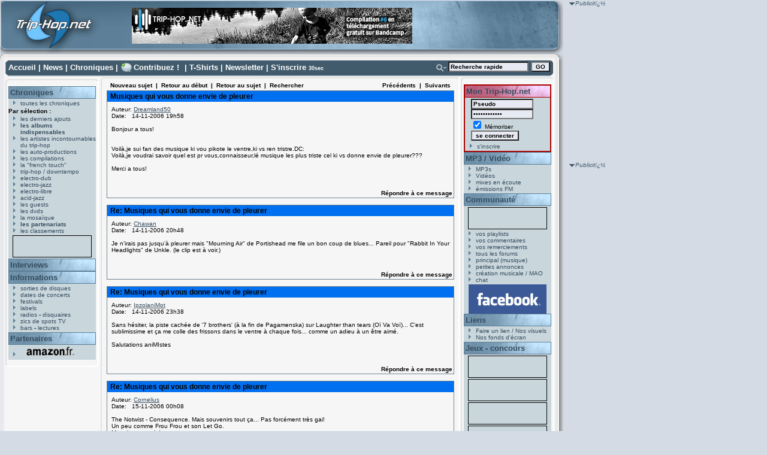

--- FILE ---
content_type: text/html
request_url: https://www.trip-hop.net/forum/read.php?f=1&i=22167&t=21129
body_size: 21187
content:

<!DOCTYPE html PUBLIC "-//W3C//DTD XHTML 1.0 Transitional//EN" "http://www.w3.org/TR/xhtml1/DTD/xhtml1-transitional.dtd">
<html xmlns="http://www.w3.org/1999/xhtml" xml:lang="fr" lang="fr">
<head>
<title>Les Forums - Trip-Hop.net</title>
<meta http-equiv="Content-Type" content="text/html; charset=iso-8859-1" />
<meta name="Description" content="Site consacrï¿½ ï¿½ la musique trip-hop, avec Portishead, Massive Attack, Morcheeba, Hooverphonic ... albums, titres, lyrics, extraits, concerts, disquaires, chat, forum, concours ..." />
<meta name="Keywords" content="trip-hop,portishead,morcheeba,alpha,hooverphonic,album,mp3,lyrics,paroles,musique,massive attack,concert,concerts,morcheeba,triphop,paroles,magazine,webzine,angers,gratuit,pages,page,electrotrip,electro,trip,electro-trip,cd,cds,dossier,labels,extraits,audio,titres,pochettes,images,photos,fichiers,fichier,real,concours,gagner,disques,vinyle,pochette" />
<meta name="CATEGORY" content="musique" />
<meta name="revisit-after" content="1 day" />
<meta name="expires" content="never" />
<meta name="author" content="T. Vacher" />
<link rel="icon" type="image/png" href="http://www.trip-hop.net/favicon.png"/>
<link rel="stylesheet" href="//www.trip-hop.net/include/_design1.css" type="text/css" />
 <script type="text/javascript" src="//www.trip-hop.net/include/livesearch2.js"></script>
 <script type="text/javascript" src="//www.trip-hop.net/include/cacher.js"></script>
<script src="http://www.google-analytics.com/urchin.js" type="text/javascript">
</script>
<script type="text/javascript">
_uacct = "UA-202437-1";
urchinTracker();
</script>
<script type="text/javascript">
<!--
//configuration
OAS_url ='http://mfr.247realmedia.com/RealMedia/ads/';
OAS_listpos = 'Middle,Right';
OAS_query = '?';
OAS_sitepage = 'www.triphop.net/rg';
//end of configuration
OAS_version = 10;
OAS_rn = '001234567890'; OAS_rns = '1234567890';
OAS_rn = new String (Math.random()); OAS_rns = OAS_rn.substring (2, 11);
function OAS_NORMAL(pos) {
document.write('<a href="' + OAS_url + 'click_nx.ads/' + OAS_sitepage + '/1' + OAS_rns + '@' + OAS_listpos + '!' + pos + OAS_query + '" target="_top">');
document.write('<img src="' + OAS_url + 'adstream_nx.ads/' + OAS_sitepage + '/1' + OAS_rns + '@' + OAS_listpos + '!' + pos + OAS_query + '" border="0" alt="Click!" /></a>');
}
//-->
</script>
<script type="text/javascript">
<!--
OAS_version = 11;
if (navigator.userAgent.indexOf('Mozilla/3') != -1)
OAS_version = 10;
if (OAS_version >= 11)
document.write('<script type="text/javascript" src="' + OAS_url + 'adstream_mjx.ads/' + OAS_sitepage + '/1' + OAS_rns + '@' + OAS_listpos + OAS_query + '"><\/script>');
//-->
</script>
<script type="text/javascript">
<!--
document.write('');
function OAS_AD(pos) {
if (OAS_version >= 11 && typeof(OAS_RICH!='undefined'))
  OAS_RICH(pos);
else
  OAS_NORMAL(pos);
}
//-->
</script></head>
<body onload="liveSearchInit();">
<div id="conteneur">
<div id="header">
 <div id="header_logo"><a href="http://www.trip-hop.net"><img src="//www.trip-hop.net/images/pixel.gif" width="162" height="99" alt="Trip-Hop.net V.5" title="Trip-Hop.net V.5"/></a></div>
<form id="form_habillage" name="form_habillage" action="" method="post">
<label for="choix_habillage">Habillage :</label>
<select id="choix_habillage" name="choix_habillage">
<option value="1" selected="selected" >défaut</option>
<option value="2"  >Mig</option>
<option value="3"  >9th Cloud</option>
<option value="4"  >Ma Fleur</option>
</select>
<input type="submit" value="GO" class="bouton_go" />
</form>
 <div id="banniere">  
<a href="http://trip-hopnet.bandcamp.com/"><img src="//www.trip-hop.net/images/banners/thn-compil-6.png" alt="Telecharger gratuitement notre derniere compilation" title="Telecharger gratuitement notre derniere compilation" /></a></li>
</div>

</div>

</div>

<div id="cadreint">
<div id="haut">
 <a href="//www.trip-hop.net/index.html" accesskey="1">Accueil</a> | <a href="//www.trip-hop.net/news.html">News</a> | <a href="//www.trip-hop.net/derniersajouts.html" accesskey="2">Chroniques</a> | <a id='lien_contribuez' href="//www.trip-hop.net/contribuez.html">Contribuez !</a> | <a href="//www.trip-hop.net/tshirts.html">T-Shirts</a> | <a href="//www.trip-hop.net/newsletter.html">Newsletter</a> | <a href="//www.trip-hop.net/inscription.html">S'inscrire</a> <span class="xxsmall">30sec</span>
<form id="searchform" name="searchform"  onsubmit="return liveSearchSubmit()" method="post" action="//www.trip-hop.net/rechercher.php">
<div id="rechercheavancee"><a href="#" onclick="Cacher('livesearchopt');"><img src="//www.trip-hop.net/images/_design1/button_search.png" alt="Opt." title="Options de recherche" /></a>
</div><div id="recherchechamps"><input type="text" id="livesearch" name="q" class="textbox" onfocus="this.value='';" onkeypress="liveSearchStart('//www.trip-hop.net/');" value="Recherche rapide" accesskey="4"/>&nbsp;<input type="submit" value="GO" class="bouton_min" />
<input type="hidden" id="type" name="type" value="groupe" /><div id="livesearchopt"><input type="radio" id="choix1" name="choix" value="groupe" checked="checked" onclick="javascript:document.forms.searchform.type.value='groupe';Cacher('livesearchopt');"/>groupe
<br /><input type="radio" id="choix2" name="choix" value="label" onclick="javascript:document.forms.searchform.type.value='label';Cacher('livesearchopt');" />label
<br /><input type="radio" id="choix3" name="choix" value="album" onclick="javascript:document.forms.searchform.type.value='album';Cacher('livesearchopt');" />album
<br /><input type="radio" id="choix4" name="choix" value="membre" onclick="javascript:document.forms.searchform.type.value='membre';Cacher('livesearchopt');" />membre
</div>
<div class="spacer"> </div>
</div>
</form>
<div id="LSResult" style="display: none;"><div id="LSShadow">&nbsp;</div></div></div>
<div id="gauche">
<div id="gauchehaut"></div>
<div id="gauchemilieu">

 <h2><a href="//www.trip-hop.net/chroniques.html">Chroniques</a></h2>
<ul>
<li><a href="//www.trip-hop.net/chroniques-90-toutes-les-chroniques-musique-electro.html">toutes les chroniques</a></li>
</ul>
<span class="sousmenu">Par sélection :</span>
<ul>
<li><a href="//www.trip-hop.net/derniersajouts.html">les derniers ajouts</a></li>
<li><a href="//www.trip-hop.net/indispensables.html"><span class="gras">les albums indispensables</span></a></li>
<li><a href="//www.trip-hop.net/chroniques-9-les-artistes-incontournables-du-trip-hop.html">les artistes incontournables du trip-hop</a></li>
<li><a href="//www.trip-hop.net/chroniques-1-les-auto-productions-amateur-independant.html">les auto-productions</a></li>
<li><a href="//www.trip-hop.net/chroniques-102-les-compilations-musique-electronique.html">les compilations</a></li>
<li><a href="//www.trip-hop.net/chroniques-97-la-french-touch-musique-artistes-francais.html">la "french touch"</a></li>
<li><a href="//www.trip-hop.net/chroniques-0-musique-trip-hop-downtempo.html">trip-hop / downtempo</a></li>
<li><a href="//www.trip-hop.net/chroniques-10-musique-electro-dub.html">electro-dub</a></li>
<li><a href="//www.trip-hop.net/chroniques-20-musique-electro-jazz.html">electro-jazz</a></li>
<li><a href="//www.trip-hop.net/chroniques-30-musique-electro-libre.html">electro-libre</a></li>
<li><a href="//www.trip-hop.net/chroniques-40-musique-acid-jazz.html">acid-jazz</a></li>
<li><a href="//www.trip-hop.net/chroniques-100-les-guests-musiques-electroniques-hip-hop-drum-n-bass.html">les guests</a></li>
<li><a href="//www.trip-hop.net/chroniques-103-les-dvds-musicaux-musique-electronique.html">les dvds</a></li>
<li><a href="//www.trip-hop.net/mosaique.html">la mosaïque</a></li>
<li><a href="//www.trip-hop.net/partenariats.html"><span class="gras">les partenariats</span></a></li>
<li><a href="//www.trip-hop.net/classements.html">les classements</a></li>
</ul>

 <div class="vignettes">
<br />Le numéro d'emplacement spécifié n'est pas valide.</div>
 <h2><a href="//www.trip-hop.net/interview.html">Interviews</a></h2>
 <h2><a href="//www.trip-hop.net/informations.html">Informations</a></h2>
 <ul>
 <li><a href="//www.trip-hop.net/sorties.html">sorties de disques</a></li>
 <li><a href="//www.trip-hop.net/concerts.html">dates de concerts</a></li> 
 <li><a href="//www.trip-hop.net/festivals.html">festivals</a></li>
 <li><a href="//www.trip-hop.net/labels.html">labels</a></li>
 <li><a href="//www.trip-hop.net/radios.html">radios</a> - <a href="//www.trip-hop.net/disquaires.html">disquaires</a></li>
 <li><a href="//www.trip-hop.net/spotstv.html">zics de spots TV</a></li>
 <li><a href="//www.trip-hop.net/bars.html">bars</a> - <a href="//www.trip-hop.net/lectures.html">lectures</a></li>
 </ul>

<div id="partenaires">
 <h2><a href="//www.trip-hop.net/soutien.html">Partenaires</a></h2>
 <ul>
 <li><a href="http://www.amazon.fr/exec/obidos/redirect-home?site=amazon&amp;tag=triphopnet-21" target="_blank"><img src="//www.trip-hop.net/images/amazon_g.png" alt="Amazon.fr" title="Amazon.fr : vente de CD, DVD et livres" /></a></li>
 </ul>
</div>
</div>
<div id="gauchebas"></div>
</div>
<div id="carredroit">
<span class="publicite">Publicitï¿½</span><br />
	<script type="text/javascript">
		<!--
		OAS_AD('Middle');
		//-->
	</script>
 </div>
 
<div id="sky">
<span class="publicite">Publicitï¿½</span><br />
<script type='text/javascript'><!--//<![CDATA[
   var m3_u = (location.protocol=='https:'?'https://partage.trip-hop.net/candy/www/delivery/ajs.php':'http://partage.trip-hop.net/candy/www/delivery/ajs.php');
   var m3_r = Math.floor(Math.random()*99999999999);
   if (!document.MAX_used) document.MAX_used = ',';
   document.write ("<scr"+"ipt type='text/javascript' src='"+m3_u);
   document.write ("?zoneid=1");
   document.write ('&amp;cb=' + m3_r);
   if (document.MAX_used != ',') document.write ("&amp;exclude=" + document.MAX_used);
   document.write (document.charset ? '&amp;charset='+document.charset : (document.characterSet ? '&amp;charset='+document.characterSet : ''));
   document.write ("&amp;loc=" + escape(window.location));
   if (document.referrer) document.write ("&amp;referer=" + escape(document.referrer));
   if (document.context) document.write ("&context=" + escape(document.context));
   if (document.mmm_fo) document.write ("&amp;mmm_fo=1");
   document.write ("'><\/scr"+"ipt>");
//]]>--></script><noscript><a href='http://partage.trip-hop.net/candy/www/delivery/ck.php?n=a8aaf69c&amp;cb=1278698675798' target='_blank'><img src='http://partage.trip-hop.net/candy/www/delivery/avw.php?zoneid=1&amp;cb=1278698675798&amp;n=a8aaf69c' border='0' alt='' /></a></noscript>

 </div>
<div id="centre">
<div id="centrehaut"></div>
<div id="centremilieu">
<script language="JavaScript" type="text/javascript">

function delmsg(url){
ans=window.confirm("Vous &ecirc;tes sur le point d'effacer ce message ainsi que toutes ses r&eacute;ponses. Etes-vous s&ucirc;r de vouloir continuer&nbsp;?");
  if(ans){
    window.location.replace(url);
  }
}
</script>
<table width="580" cellspacing="0" cellpadding="3" border="0">
<tr>
    <td nowrap="nowrap" align="left"  bgcolor="#F6F6F6"><FONT color='#000000' class="PhorumNav">&nbsp;<a href="post.php?f=1"><FONT color='#000000' class="PhorumNav">Nouveau sujet</font></a>&nbsp;&nbsp;|&nbsp;&nbsp;<a href="list.php?f=1"><FONT color='#000000' class="PhorumNav">Retour au d&eacute;but</font></a>&nbsp;&nbsp;|&nbsp;&nbsp;<a href="list.php?f=1&t=1194613032&a=3"><FONT color='#000000' class="PhorumNav">Retour au sujet</font></a>&nbsp;&nbsp;|&nbsp;&nbsp;<a href="search.php?f=1"><FONT color='#000000' class="PhorumNav">Rechercher</font></a>&nbsp;</font></td>
    <td nowrap="nowrap" align="right"  bgcolor="#F6F6F6"><FONT color='#000000' class="PhorumNav">&nbsp;<a href="read.php?f=1&t=21129&a=1"><FONT color='#000000' class="PhorumNav">Pr&eacute;c&eacute;dents</font></a>&nbsp;&nbsp;|&nbsp;&nbsp;<a href="read.php?f=1&t=21129&a=2"><FONT color='#000000' class="PhorumNav">Suivants</font></a>&nbsp;</font></td>
</tr>
</table>
<a name="reply_21129"></a>
<table class="PhorumListTable" width="580" cellspacing="0" cellpadding="2" border="0">
<tr>
    <td  bgcolor="(#F6F6F"><FONT class="PhorumTableHeader" color="#000000">&nbsp;Musiques qui vous donne envie de pleurer</font></td>
</tr>
<tr>
    <td  bgcolor="#F6F6F6" valign="TOP"><table width="100%" cellspacing="0" cellpadding="5" border="0">
<tr>
    <td  bgcolor="#F6F6F6" width="100%" valign="top"><font class="PhorumMessage" color="#000000">
Auteur:&nbsp;<a href="//www.trip-hop.net/membre-10210-dreamland50.html">Dreamland50</a>&nbsp;<br />
Date:&nbsp;&nbsp;&nbsp;14-11-2006 19h58<br />
<br />Bonjour a tous!<br />
<br />
<br />
Voilà,je sui fan des musique ki vou pikote le ventre,ki vs ren tristre.DC:<br />
Voilà,je voudrai savoir quel est pr vous,connaisseur,lé musique les plus triste cel ki vs donne envie de pleurer???<br />
<br />
Merci a tous!<br /><br />
</font><p>
</td>
</tr>
</table>
</td>
</tr>
<tr>
    <td valign="TOP" width="100%" align="RIGHT"  bgcolor="#F6F6F6">
    <a href="read.php?f=1&i=21129&t=21129#REPLY"><FONT color='#000000' class="PhorumNav">R&eacute;pondre &agrave; ce message</a></font>
    <br />
</td>
</tr>
</table>
<table width="580" cellspacing="0" cellpadding="0" border="0">
<tr>
    <td width="100%"><FONT color='#000000' class="PhorumNav">&nbsp;</font></td>
</tr>
</table>
<a name="reply_21131"></a>
<table class="PhorumListTable" width="580" cellspacing="0" cellpadding="2" border="0">
<tr>
    <td  bgcolor="(#F6F6F"><FONT class="PhorumTableHeader" color="#000000">&nbsp;Re: Musiques qui vous donne envie de pleurer</font></td>
</tr>
<tr>
    <td  bgcolor="#F6F6F6" valign="TOP"><table width="100%" cellspacing="0" cellpadding="5" border="0">
<tr>
    <td  bgcolor="#F6F6F6" width="100%" valign="top"><font class="PhorumMessage" color="#000000">
Auteur:&nbsp;<a href="//www.trip-hop.net/membre-9673-chawan.html">Chawan</a>&nbsp;<br />
Date:&nbsp;&nbsp;&nbsp;14-11-2006 20h48<br />
<br />Je n'irais pas jusqu'à pleurer mais "Mourning Air" de Portishead me file un bon coup de blues... Pareil pour "Rabbit In Your Headlights" de Unkle. (le clip est à voir.)<br /><br />
</font><p>
</td>
</tr>
</table>
</td>
</tr>
<tr>
    <td valign="TOP" width="100%" align="RIGHT"  bgcolor="#F6F6F6">
    <a href="read.php?f=1&i=21131&t=21129#REPLY"><FONT color='#000000' class="PhorumNav">R&eacute;pondre &agrave; ce message</a></font>
    <br />
</td>
</tr>
</table>
<table width="580" cellspacing="0" cellpadding="0" border="0">
<tr>
    <td width="100%"><FONT color='#000000' class="PhorumNav">&nbsp;</font></td>
</tr>
</table>
<a name="reply_21135"></a>
<table class="PhorumListTable" width="580" cellspacing="0" cellpadding="2" border="0">
<tr>
    <td  bgcolor="(#F6F6F"><FONT class="PhorumTableHeader" color="#000000">&nbsp;Re: Musiques qui vous donne envie de pleurer</font></td>
</tr>
<tr>
    <td  bgcolor="#F6F6F6" valign="TOP"><table width="100%" cellspacing="0" cellpadding="5" border="0">
<tr>
    <td  bgcolor="#F6F6F6" width="100%" valign="top"><font class="PhorumMessage" color="#000000">
Auteur:&nbsp;<a href="//www.trip-hop.net/membre-8552-ipzolanimot.html">IpzolaniMot</a>&nbsp;<br />
Date:&nbsp;&nbsp;&nbsp;14-11-2006 23h38<br />
<br />Sans hésiter, la piste cachée de '7 brothers' (à la fin de Pagamenska) sur Laughter than tears (Oï Va Voï)... C'est sublimissime et ça me colle des frissons dans le ventre à chaque fois... comme un adieu à un être aimé.<br />
<br />
Salutations aniMIstes<br /><br />
</font><p>
</td>
</tr>
</table>
</td>
</tr>
<tr>
    <td valign="TOP" width="100%" align="RIGHT"  bgcolor="#F6F6F6">
    <a href="read.php?f=1&i=21135&t=21129#REPLY"><FONT color='#000000' class="PhorumNav">R&eacute;pondre &agrave; ce message</a></font>
    <br />
</td>
</tr>
</table>
<table width="580" cellspacing="0" cellpadding="0" border="0">
<tr>
    <td width="100%"><FONT color='#000000' class="PhorumNav">&nbsp;</font></td>
</tr>
</table>
<a name="reply_21136"></a>
<table class="PhorumListTable" width="580" cellspacing="0" cellpadding="2" border="0">
<tr>
    <td  bgcolor="(#F6F6F"><FONT class="PhorumTableHeader" color="#000000">&nbsp;Re: Musiques qui vous donne envie de pleurer</font></td>
</tr>
<tr>
    <td  bgcolor="#F6F6F6" valign="TOP"><table width="100%" cellspacing="0" cellpadding="5" border="0">
<tr>
    <td  bgcolor="#F6F6F6" width="100%" valign="top"><font class="PhorumMessage" color="#000000">
Auteur:&nbsp;<a href="//www.trip-hop.net/membre-5204-cornelius.html">Cornelius</a>&nbsp;<br />
Date:&nbsp;&nbsp;&nbsp;15-11-2006 00h08<br />
<br />The Notwist - Consequence. Mais souvenirs tout ça... Pas forcément très gai!<br />
Un peu comme Frou Frou et son Let Go. <br />
Mouais, pas gai de tout ça.<br /><br />
</font><p>
</td>
</tr>
</table>
</td>
</tr>
<tr>
    <td valign="TOP" width="100%" align="RIGHT"  bgcolor="#F6F6F6">
    <a href="read.php?f=1&i=21136&t=21129#REPLY"><FONT color='#000000' class="PhorumNav">R&eacute;pondre &agrave; ce message</a></font>
    <br />
</td>
</tr>
</table>
<table width="580" cellspacing="0" cellpadding="0" border="0">
<tr>
    <td width="100%"><FONT color='#000000' class="PhorumNav">&nbsp;</font></td>
</tr>
</table>
<a name="reply_21141"></a>
<table class="PhorumListTable" width="580" cellspacing="0" cellpadding="2" border="0">
<tr>
    <td  bgcolor="(#F6F6F"><FONT class="PhorumTableHeader" color="#000000">&nbsp;Re: Musiques qui vous donne envie de pleurer</font></td>
</tr>
<tr>
    <td  bgcolor="#F6F6F6" valign="TOP"><table width="100%" cellspacing="0" cellpadding="5" border="0">
<tr>
    <td  bgcolor="#F6F6F6" width="100%" valign="top"><font class="PhorumMessage" color="#000000">
Auteur:&nbsp;<a href="//www.trip-hop.net/membre-10210-dreamland50.html">Dreamland50</a>&nbsp;<br />
Date:&nbsp;&nbsp;&nbsp;15-11-2006 14h01<br />
<br />Merci a vous! ! !Je v tt de suite lé écouter!<br />
<br />
Bien sure s'il y en a dautre ki veulent partager ce sujet ,NE VOUS gEnER PAS!<br />
<br />
ENcor une foi!merci<br /><br />
</font><p>
</td>
</tr>
</table>
</td>
</tr>
<tr>
    <td valign="TOP" width="100%" align="RIGHT"  bgcolor="#F6F6F6">
    <a href="read.php?f=1&i=21141&t=21129#REPLY"><FONT color='#000000' class="PhorumNav">R&eacute;pondre &agrave; ce message</a></font>
    <br />
</td>
</tr>
</table>
<table width="580" cellspacing="0" cellpadding="0" border="0">
<tr>
    <td width="100%"><FONT color='#000000' class="PhorumNav">&nbsp;</font></td>
</tr>
</table>
<a name="reply_21143"></a>
<table class="PhorumListTable" width="580" cellspacing="0" cellpadding="2" border="0">
<tr>
    <td  bgcolor="(#F6F6F"><FONT class="PhorumTableHeader" color="#000000">&nbsp;Re: Musiques qui vous donne envie de pleurer</font></td>
</tr>
<tr>
    <td  bgcolor="#F6F6F6" valign="TOP"><table width="100%" cellspacing="0" cellpadding="5" border="0">
<tr>
    <td  bgcolor="#F6F6F6" width="100%" valign="top"><font class="PhorumMessage" color="#000000">
Auteur:&nbsp;<a href="//www.trip-hop.net/membre-9046-leonijo.html">Leonijo</a>&nbsp;<br />
Date:&nbsp;&nbsp;&nbsp;15-11-2006 15h11<br />
<br />Undenied de Portishead. Je trouve que c'est la chanson la plus désesperée de Portishead.<br /><br />
</font><p>
</td>
</tr>
</table>
</td>
</tr>
<tr>
    <td valign="TOP" width="100%" align="RIGHT"  bgcolor="#F6F6F6">
    <a href="read.php?f=1&i=21143&t=21129#REPLY"><FONT color='#000000' class="PhorumNav">R&eacute;pondre &agrave; ce message</a></font>
    <br />
</td>
</tr>
</table>
<table width="580" cellspacing="0" cellpadding="0" border="0">
<tr>
    <td width="100%"><FONT color='#000000' class="PhorumNav">&nbsp;</font></td>
</tr>
</table>
<a name="reply_21144"></a>
<table class="PhorumListTable" width="580" cellspacing="0" cellpadding="2" border="0">
<tr>
    <td  bgcolor="(#F6F6F"><FONT class="PhorumTableHeader" color="#000000">&nbsp;Re: Musiques qui vous donne envie de pleurer</font></td>
</tr>
<tr>
    <td  bgcolor="#F6F6F6" valign="TOP"><table width="100%" cellspacing="0" cellpadding="5" border="0">
<tr>
    <td  bgcolor="#F6F6F6" width="100%" valign="top"><font class="PhorumMessage" color="#000000">
Auteur:&nbsp;<a href="//www.trip-hop.net/membre-10210-dreamland50.html">Dreamland50</a>&nbsp;<br />
Date:&nbsp;&nbsp;&nbsp;15-11-2006 16h59<br />
<br />merci je m'enpréss de l'écouter.<br />
Je cherche aussi dans le mem styl que Sigur Ros,...Un peu moin dark mais avec une mélodie qui vous pik le ventre.<br />
<br />
merci qd mem!lol<br />
<br />
<br />
<br />
<br />
Continué!<br />
Si ce sujet vous intéresse,n'hésité pa a vou exprimer!<br /><br />
</font><p>
</td>
</tr>
</table>
</td>
</tr>
<tr>
    <td valign="TOP" width="100%" align="RIGHT"  bgcolor="#F6F6F6">
    <a href="read.php?f=1&i=21144&t=21129#REPLY"><FONT color='#000000' class="PhorumNav">R&eacute;pondre &agrave; ce message</a></font>
    <br />
</td>
</tr>
</table>
<table width="580" cellspacing="0" cellpadding="0" border="0">
<tr>
    <td width="100%"><FONT color='#000000' class="PhorumNav">&nbsp;</font></td>
</tr>
</table>
<a name="reply_21145"></a>
<table class="PhorumListTable" width="580" cellspacing="0" cellpadding="2" border="0">
<tr>
    <td  bgcolor="(#F6F6F"><FONT class="PhorumTableHeader" color="#000000">&nbsp;Re: Musiques qui vous donne envie de pleurer</font></td>
</tr>
<tr>
    <td  bgcolor="#F6F6F6" valign="TOP"><table width="100%" cellspacing="0" cellpadding="5" border="0">
<tr>
    <td  bgcolor="#F6F6F6" width="100%" valign="top"><font class="PhorumMessage" color="#000000">
Auteur:&nbsp;<a href="//www.trip-hop.net/membre-9927-maudimot.html">Maudimot</a>&nbsp;<br />
Date:&nbsp;&nbsp;&nbsp;15-11-2006 17h01<br />
<br />Un morceau qui me donnerait  presque envie de pleurer...street spirit (radiohead)<br />
le même frisson à chaque fois :)<br /><br />
</font><p>
</td>
</tr>
</table>
</td>
</tr>
<tr>
    <td valign="TOP" width="100%" align="RIGHT"  bgcolor="#F6F6F6">
    <a href="read.php?f=1&i=21145&t=21129#REPLY"><FONT color='#000000' class="PhorumNav">R&eacute;pondre &agrave; ce message</a></font>
    <br />
</td>
</tr>
</table>
<table width="580" cellspacing="0" cellpadding="0" border="0">
<tr>
    <td width="100%"><FONT color='#000000' class="PhorumNav">&nbsp;</font></td>
</tr>
</table>
<a name="reply_21147"></a>
<table class="PhorumListTable" width="580" cellspacing="0" cellpadding="2" border="0">
<tr>
    <td  bgcolor="(#F6F6F"><FONT class="PhorumTableHeader" color="#000000">&nbsp;Re: Musiques qui vous donne envie de pleurer</font></td>
</tr>
<tr>
    <td  bgcolor="#F6F6F6" valign="TOP"><table width="100%" cellspacing="0" cellpadding="5" border="0">
<tr>
    <td  bgcolor="#F6F6F6" width="100%" valign="top"><font class="PhorumMessage" color="#000000">
Auteur:&nbsp;<a href="//www.trip-hop.net/membre-9046-leonijo.html">Leonijo</a>&nbsp;<br />
Date:&nbsp;&nbsp;&nbsp;15-11-2006 17h38<br />
<br />Tu cherches plutôt dans le post-rock. Va voir du côté de Mogwai. La dernière de l'album Rock Action est à tomber : "Secret Pint". Tout l'album est assez doux<br /><br />
</font><p>
</td>
</tr>
</table>
</td>
</tr>
<tr>
    <td valign="TOP" width="100%" align="RIGHT"  bgcolor="#F6F6F6">
    <a href="read.php?f=1&i=21147&t=21129#REPLY"><FONT color='#000000' class="PhorumNav">R&eacute;pondre &agrave; ce message</a></font>
    <br />
</td>
</tr>
</table>
<table width="580" cellspacing="0" cellpadding="0" border="0">
<tr>
    <td width="100%"><FONT color='#000000' class="PhorumNav">&nbsp;</font></td>
</tr>
</table>
<a name="reply_21148"></a>
<table class="PhorumListTable" width="580" cellspacing="0" cellpadding="2" border="0">
<tr>
    <td  bgcolor="(#F6F6F"><FONT class="PhorumTableHeader" color="#000000">&nbsp;Re: Musiques qui vous donne envie de pleurer</font></td>
</tr>
<tr>
    <td  bgcolor="#F6F6F6" valign="TOP"><table width="100%" cellspacing="0" cellpadding="5" border="0">
<tr>
    <td  bgcolor="#F6F6F6" width="100%" valign="top"><font class="PhorumMessage" color="#000000">
Auteur:&nbsp;<a href="//www.trip-hop.net/membre-10210-dreamland50.html">Dreamland50</a>&nbsp;<br />
Date:&nbsp;&nbsp;&nbsp;15-11-2006 18h32<br />
<br />merci merci<br />
<br />
<br />
Je v écouter ça! ! !<br />
<br />
<br />
continuer!<br /><br />
</font><p>
</td>
</tr>
</table>
</td>
</tr>
<tr>
    <td valign="TOP" width="100%" align="RIGHT"  bgcolor="#F6F6F6">
    <a href="read.php?f=1&i=21148&t=21129#REPLY"><FONT color='#000000' class="PhorumNav">R&eacute;pondre &agrave; ce message</a></font>
    <br />
</td>
</tr>
</table>
<table width="580" cellspacing="0" cellpadding="0" border="0">
<tr>
    <td width="100%"><FONT color='#000000' class="PhorumNav">&nbsp;</font></td>
</tr>
</table>
<a name="reply_21155"></a>
<table class="PhorumListTable" width="580" cellspacing="0" cellpadding="2" border="0">
<tr>
    <td  bgcolor="(#F6F6F"><FONT class="PhorumTableHeader" color="#000000">&nbsp;Re: Musiques qui vous donne envie de pleurer</font></td>
</tr>
<tr>
    <td  bgcolor="#F6F6F6" valign="TOP"><table width="100%" cellspacing="0" cellpadding="5" border="0">
<tr>
    <td  bgcolor="#F6F6F6" width="100%" valign="top"><font class="PhorumMessage" color="#000000">
Auteur:&nbsp;<a href="//www.trip-hop.net/membre-5204-cornelius.html">Cornelius</a>&nbsp;<br />
Date:&nbsp;&nbsp;&nbsp;15-11-2006 23h23<br />
<br />Euh Rock Action est de loin pas le dernier album en date! De tête, y'a Happy Song For Happy People et Mr Beast (le dernier je crois). Et Rock Action n'est pas mon préféré aussi! Happy Song et Come On Die Young sont beaucoup plus psychoféériques!<br /><br />
</font><p>
</td>
</tr>
</table>
</td>
</tr>
<tr>
    <td valign="TOP" width="100%" align="RIGHT"  bgcolor="#F6F6F6">
    <a href="read.php?f=1&i=21155&t=21129#REPLY"><FONT color='#000000' class="PhorumNav">R&eacute;pondre &agrave; ce message</a></font>
    <br />
</td>
</tr>
</table>
<table width="580" cellspacing="0" cellpadding="0" border="0">
<tr>
    <td width="100%"><FONT color='#000000' class="PhorumNav">&nbsp;</font></td>
</tr>
</table>
<a name="reply_21156"></a>
<table class="PhorumListTable" width="580" cellspacing="0" cellpadding="2" border="0">
<tr>
    <td  bgcolor="(#F6F6F"><FONT class="PhorumTableHeader" color="#000000">&nbsp;Re: Musiques qui vous donne envie de pleurer</font></td>
</tr>
<tr>
    <td  bgcolor="#F6F6F6" valign="TOP"><table width="100%" cellspacing="0" cellpadding="5" border="0">
<tr>
    <td  bgcolor="#F6F6F6" width="100%" valign="top"><font class="PhorumMessage" color="#000000">
Auteur:&nbsp;<a href="//www.trip-hop.net/membre-4052-ilun.html">Ilun</a>&nbsp;<br />
Date:&nbsp;&nbsp;&nbsp;15-11-2006 23h46<br />
<br />il y a The Album Leaf qu'est du meme genre que Sigur Ros sinon moi c This Love de C Armstrong qui me fait pleurer<br /><br />
</font><p>
</td>
</tr>
</table>
</td>
</tr>
<tr>
    <td valign="TOP" width="100%" align="RIGHT"  bgcolor="#F6F6F6">
    <a href="read.php?f=1&i=21156&t=21129#REPLY"><FONT color='#000000' class="PhorumNav">R&eacute;pondre &agrave; ce message</a></font>
    <br />
</td>
</tr>
</table>
<table width="580" cellspacing="0" cellpadding="0" border="0">
<tr>
    <td width="100%"><FONT color='#000000' class="PhorumNav">&nbsp;</font></td>
</tr>
</table>
<a name="reply_21158"></a>
<table class="PhorumListTable" width="580" cellspacing="0" cellpadding="2" border="0">
<tr>
    <td  bgcolor="(#F6F6F"><FONT class="PhorumTableHeader" color="#000000">&nbsp;Re: Musiques qui vous donne envie de pleurer</font></td>
</tr>
<tr>
    <td  bgcolor="#F6F6F6" valign="TOP"><table width="100%" cellspacing="0" cellpadding="5" border="0">
<tr>
    <td  bgcolor="#F6F6F6" width="100%" valign="top"><font class="PhorumMessage" color="#000000">
Auteur:&nbsp;<a href="//www.trip-hop.net/membre-40-eage.html">EAGE</a>&nbsp;<br />
Date:&nbsp;&nbsp;&nbsp;16-11-2006 00h14<br />
<br />hep Cornelius, tu a surement mal lu le post de Leonijo ;-)<br />
Sinon pour ajouter une 'tite chanson, je dirais Blood On The Motorway de DJ Shadow, avec le silence de 10-15secondes au moment du choc :o<br /><br />
</font><p>
</td>
</tr>
</table>
</td>
</tr>
<tr>
    <td valign="TOP" width="100%" align="RIGHT"  bgcolor="#F6F6F6">
    <a href="read.php?f=1&i=21158&t=21129#REPLY"><FONT color='#000000' class="PhorumNav">R&eacute;pondre &agrave; ce message</a></font>
    <br />
</td>
</tr>
</table>
<table width="580" cellspacing="0" cellpadding="0" border="0">
<tr>
    <td width="100%"><FONT color='#000000' class="PhorumNav">&nbsp;</font></td>
</tr>
</table>
<a name="reply_21163"></a>
<table class="PhorumListTable" width="580" cellspacing="0" cellpadding="2" border="0">
<tr>
    <td  bgcolor="(#F6F6F"><FONT class="PhorumTableHeader" color="#000000">&nbsp;Re: Musiques qui vous donne envie de pleurer</font></td>
</tr>
<tr>
    <td  bgcolor="#F6F6F6" valign="TOP"><table width="100%" cellspacing="0" cellpadding="5" border="0">
<tr>
    <td  bgcolor="#F6F6F6" width="100%" valign="top"><font class="PhorumMessage" color="#000000">
Auteur:&nbsp;<a href="//www.trip-hop.net/membre-5204-cornelius.html">Cornelius</a>&nbsp;<br />
Date:&nbsp;&nbsp;&nbsp;16-11-2006 07h09<br />
<br />Yep, c'est vai! xD<br /><br />
</font><p>
</td>
</tr>
</table>
</td>
</tr>
<tr>
    <td valign="TOP" width="100%" align="RIGHT"  bgcolor="#F6F6F6">
    <a href="read.php?f=1&i=21163&t=21129#REPLY"><FONT color='#000000' class="PhorumNav">R&eacute;pondre &agrave; ce message</a></font>
    <br />
</td>
</tr>
</table>
<table width="580" cellspacing="0" cellpadding="0" border="0">
<tr>
    <td width="100%"><FONT color='#000000' class="PhorumNav">&nbsp;</font></td>
</tr>
</table>
<a name="reply_21168"></a>
<table class="PhorumListTable" width="580" cellspacing="0" cellpadding="2" border="0">
<tr>
    <td  bgcolor="(#F6F6F"><FONT class="PhorumTableHeader" color="#000000">&nbsp;Re: Musiques qui vous donne envie de pleurer</font></td>
</tr>
<tr>
    <td  bgcolor="#F6F6F6" valign="TOP"><table width="100%" cellspacing="0" cellpadding="5" border="0">
<tr>
    <td  bgcolor="#F6F6F6" width="100%" valign="top"><font class="PhorumMessage" color="#000000">
Auteur:&nbsp;<a href="//www.trip-hop.net/membre-10210-dreamland50.html">Dreamland50</a>&nbsp;<br />
Date:&nbsp;&nbsp;&nbsp;16-11-2006 18h43<br />
<br />merci a vous!<br />
<br />
Je mempress dalé voir ça!<br />
<br />
<br />
continué!<br />
<br />
ps:fé attention qd tu li le poste d gens Cornelius   lol<br /><br />
</font><p>
</td>
</tr>
</table>
</td>
</tr>
<tr>
    <td valign="TOP" width="100%" align="RIGHT"  bgcolor="#F6F6F6">
    <a href="read.php?f=1&i=21168&t=21129#REPLY"><FONT color='#000000' class="PhorumNav">R&eacute;pondre &agrave; ce message</a></font>
    <br />
</td>
</tr>
</table>
<table width="580" cellspacing="0" cellpadding="0" border="0">
<tr>
    <td width="100%"><FONT color='#000000' class="PhorumNav">&nbsp;</font></td>
</tr>
</table>
<a name="reply_21174"></a>
<table class="PhorumListTable" width="580" cellspacing="0" cellpadding="2" border="0">
<tr>
    <td  bgcolor="(#F6F6F"><FONT class="PhorumTableHeader" color="#000000">&nbsp;Re: Musiques qui vous donne envie de pleurer</font></td>
</tr>
<tr>
    <td  bgcolor="#F6F6F6" valign="TOP"><table width="100%" cellspacing="0" cellpadding="5" border="0">
<tr>
    <td  bgcolor="#F6F6F6" width="100%" valign="top"><font class="PhorumMessage" color="#000000">
Auteur:&nbsp;<a href="//www.trip-hop.net/membre-9489-soria82.html">Soria82</a>&nbsp;<br />
Date:&nbsp;&nbsp;&nbsp;16-11-2006 22h49<br />
<br />Pour moi en ce moment if you stayed over sur le dernier Bonobo, sinon meon d'Archive est efficace et tout l'album Ok computer de Radiohead est dépressif à souhait!<br /><br />
</font><p>
</td>
</tr>
</table>
</td>
</tr>
<tr>
    <td valign="TOP" width="100%" align="RIGHT"  bgcolor="#F6F6F6">
    <a href="read.php?f=1&i=21174&t=21129#REPLY"><FONT color='#000000' class="PhorumNav">R&eacute;pondre &agrave; ce message</a></font>
    <br />
</td>
</tr>
</table>
<table width="580" cellspacing="0" cellpadding="0" border="0">
<tr>
    <td width="100%"><FONT color='#000000' class="PhorumNav">&nbsp;</font></td>
</tr>
</table>
<a name="reply_21187"></a>
<table class="PhorumListTable" width="580" cellspacing="0" cellpadding="2" border="0">
<tr>
    <td  bgcolor="(#F6F6F"><FONT class="PhorumTableHeader" color="#000000">&nbsp;Re: Musiques qui vous donne envie de pleurer</font></td>
</tr>
<tr>
    <td  bgcolor="#F6F6F6" valign="TOP"><table width="100%" cellspacing="0" cellpadding="5" border="0">
<tr>
    <td  bgcolor="#F6F6F6" width="100%" valign="top"><font class="PhorumMessage" color="#000000">
Auteur:&nbsp;<a href="//www.trip-hop.net/membre-9046-leonijo.html">Leonijo</a>&nbsp;<br />
Date:&nbsp;&nbsp;&nbsp;17-11-2006 13h15<br />
<br />Dans le registre Radiohead, pour moi c'est "How to Disappear Completely" (Kid A) qui est la plus triste. Elle est incroyable !<br /><br />
</font><p>
</td>
</tr>
</table>
</td>
</tr>
<tr>
    <td valign="TOP" width="100%" align="RIGHT"  bgcolor="#F6F6F6">
    <a href="read.php?f=1&i=21187&t=21129#REPLY"><FONT color='#000000' class="PhorumNav">R&eacute;pondre &agrave; ce message</a></font>
    <br />
</td>
</tr>
</table>
<table width="580" cellspacing="0" cellpadding="0" border="0">
<tr>
    <td width="100%"><FONT color='#000000' class="PhorumNav">&nbsp;</font></td>
</tr>
</table>
<a name="reply_21209"></a>
<table class="PhorumListTable" width="580" cellspacing="0" cellpadding="2" border="0">
<tr>
    <td  bgcolor="(#F6F6F"><FONT class="PhorumTableHeader" color="#000000">&nbsp;Re: Musiques qui vous donne envie de pleurer</font></td>
</tr>
<tr>
    <td  bgcolor="#F6F6F6" valign="TOP"><table width="100%" cellspacing="0" cellpadding="5" border="0">
<tr>
    <td  bgcolor="#F6F6F6" width="100%" valign="top"><font class="PhorumMessage" color="#000000">
Auteur:&nbsp;<a href="//www.trip-hop.net/membre-6537-discolan.html">Discolan</a>&nbsp;<br />
Date:&nbsp;&nbsp;&nbsp;20-11-2006 12h43<br />
<br />@ Ilun : merci, je ne la connaissais pas mais This Love de Craig Armstrong est terrible !!!<br />
<br />
Sinon, moi ce serait aussi :<br />
<br />
Portisheads - Roads et Glory box<br />
Emilie Simon - To the dancer in the rain<br />
Archive - Goodbye<br />
Bliss - Breathe<br />
Alpha - A perfect end<br />
Zero 7  - Passing by<br />
Mandalay - Insensible<br />
<br />
<br />
<br />
Message modifi&eacute; (20-11-2006 &agrave; 12h43)<br /><br />
</font><p>
</td>
</tr>
</table>
</td>
</tr>
<tr>
    <td valign="TOP" width="100%" align="RIGHT"  bgcolor="#F6F6F6">
    <a href="read.php?f=1&i=21209&t=21129#REPLY"><FONT color='#000000' class="PhorumNav">R&eacute;pondre &agrave; ce message</a></font>
    <br />
</td>
</tr>
</table>
<table width="580" cellspacing="0" cellpadding="0" border="0">
<tr>
    <td width="100%"><FONT color='#000000' class="PhorumNav">&nbsp;</font></td>
</tr>
</table>
<a name="reply_21210"></a>
<table class="PhorumListTable" width="580" cellspacing="0" cellpadding="2" border="0">
<tr>
    <td  bgcolor="(#F6F6F"><FONT class="PhorumTableHeader" color="#000000">&nbsp;Re: Musiques qui vous donne envie de pleurer</font></td>
</tr>
<tr>
    <td  bgcolor="#F6F6F6" valign="TOP"><table width="100%" cellspacing="0" cellpadding="5" border="0">
<tr>
    <td  bgcolor="#F6F6F6" width="100%" valign="top"><font class="PhorumMessage" color="#000000">
Auteur:&nbsp;<a href="//www.trip-hop.net/membre-9046-leonijo.html">Leonijo</a>&nbsp;<br />
Date:&nbsp;&nbsp;&nbsp;20-11-2006 13h31<br />
<br />Dans Sigur Ros, c'est Hoppípolla de l'album Takk ou aussi Njosnavelin (The Nothing Song) qui est dans la b.o de Vanilla Sky.<br /><br />
</font><p>
</td>
</tr>
</table>
</td>
</tr>
<tr>
    <td valign="TOP" width="100%" align="RIGHT"  bgcolor="#F6F6F6">
    <a href="read.php?f=1&i=21210&t=21129#REPLY"><FONT color='#000000' class="PhorumNav">R&eacute;pondre &agrave; ce message</a></font>
    <br />
</td>
</tr>
</table>
<table width="580" cellspacing="0" cellpadding="0" border="0">
<tr>
    <td width="100%"><FONT color='#000000' class="PhorumNav">&nbsp;</font></td>
</tr>
</table>
<a name="reply_21211"></a>
<table class="PhorumListTable" width="580" cellspacing="0" cellpadding="2" border="0">
<tr>
    <td  bgcolor="(#F6F6F"><FONT class="PhorumTableHeader" color="#000000">&nbsp;Re: Musiques qui vous donne envie de pleurer</font></td>
</tr>
<tr>
    <td  bgcolor="#F6F6F6" valign="TOP"><table width="100%" cellspacing="0" cellpadding="5" border="0">
<tr>
    <td  bgcolor="#F6F6F6" width="100%" valign="top"><font class="PhorumMessage" color="#000000">
Auteur:&nbsp;<a href="//www.trip-hop.net/membre-5204-cornelius.html">Cornelius</a>&nbsp;<br />
Date:&nbsp;&nbsp;&nbsp;20-11-2006 14h10<br />
<br />Dreamland 50, ouais, faut que je fasse attention, mais j'plaide non coupable, j'étais dans un état altéré à cette heure ci!! :D<br />
<br />
On continue dans le triste? Le premier, pas trip-hop pour un sou, c'est Out Of Time des Mano Negra, le second, ça dépend en fait de l'humeur du moment où je l'écoute, mais F.H.H. de RJD2, arrive des les sales moments, à me faire verser une petite larme!<br />
Le dernier pour l'instant, c'est Saul Williams et son superbe Wine.<br /><br />
</font><p>
</td>
</tr>
</table>
</td>
</tr>
<tr>
    <td valign="TOP" width="100%" align="RIGHT"  bgcolor="#F6F6F6">
    <a href="read.php?f=1&i=21211&t=21129#REPLY"><FONT color='#000000' class="PhorumNav">R&eacute;pondre &agrave; ce message</a></font>
    <br />
</td>
</tr>
</table>
<table width="580" cellspacing="0" cellpadding="0" border="0">
<tr>
    <td width="100%"><FONT color='#000000' class="PhorumNav">&nbsp;</font></td>
</tr>
</table>
<a name="reply_21214"></a>
<table class="PhorumListTable" width="580" cellspacing="0" cellpadding="2" border="0">
<tr>
    <td  bgcolor="(#F6F6F"><FONT class="PhorumTableHeader" color="#000000">&nbsp;Re: Musiques qui vous donne envie de pleurer</font></td>
</tr>
<tr>
    <td  bgcolor="#F6F6F6" valign="TOP"><table width="100%" cellspacing="0" cellpadding="5" border="0">
<tr>
    <td  bgcolor="#F6F6F6" width="100%" valign="top"><font class="PhorumMessage" color="#000000">
Auteur:&nbsp;<a href="//www.trip-hop.net/membre-10210-dreamland50.html">Dreamland50</a>&nbsp;<br />
Date:&nbsp;&nbsp;&nbsp;20-11-2006 18h28<br />
<br />MERci pr tout!<br />
<br />
<br />
Je vais allez voir ttes ces chansons san plu attendre!<br />
<br />
<br />
<br />
Continué.<br /><br />
</font><p>
</td>
</tr>
</table>
</td>
</tr>
<tr>
    <td valign="TOP" width="100%" align="RIGHT"  bgcolor="#F6F6F6">
    <a href="read.php?f=1&i=21214&t=21129#REPLY"><FONT color='#000000' class="PhorumNav">R&eacute;pondre &agrave; ce message</a></font>
    <br />
</td>
</tr>
</table>
<table width="580" cellspacing="0" cellpadding="0" border="0">
<tr>
    <td width="100%"><FONT color='#000000' class="PhorumNav">&nbsp;</font></td>
</tr>
</table>
<a name="reply_21218"></a>
<table class="PhorumListTable" width="580" cellspacing="0" cellpadding="2" border="0">
<tr>
    <td  bgcolor="(#F6F6F"><FONT class="PhorumTableHeader" color="#000000">&nbsp;Re: Musiques qui vous donne envie de pleurer</font></td>
</tr>
<tr>
    <td  bgcolor="#F6F6F6" valign="TOP"><table width="100%" cellspacing="0" cellpadding="5" border="0">
<tr>
    <td  bgcolor="#F6F6F6" width="100%" valign="top"><font class="PhorumMessage" color="#000000">
Auteur:&nbsp;<a href="//www.trip-hop.net/membre-1089-unfinished-end.html">Unfinished-end</a>&nbsp;<br />
Date:&nbsp;&nbsp;&nbsp;20-11-2006 22h36<br />
<br />tout ce qui est Craig Armstrong<br />
<br />
Amicalement<br /><br />
</font><p>
</td>
</tr>
</table>
</td>
</tr>
<tr>
    <td valign="TOP" width="100%" align="RIGHT"  bgcolor="#F6F6F6">
    <a href="read.php?f=1&i=21218&t=21129#REPLY"><FONT color='#000000' class="PhorumNav">R&eacute;pondre &agrave; ce message</a></font>
    <br />
</td>
</tr>
</table>
<table width="580" cellspacing="0" cellpadding="0" border="0">
<tr>
    <td width="100%"><FONT color='#000000' class="PhorumNav">&nbsp;</font></td>
</tr>
</table>
<a name="reply_21219"></a>
<table class="PhorumListTable" width="580" cellspacing="0" cellpadding="2" border="0">
<tr>
    <td  bgcolor="(#F6F6F"><FONT class="PhorumTableHeader" color="#000000">&nbsp;Re: Musiques qui vous donne envie de pleurer</font></td>
</tr>
<tr>
    <td  bgcolor="#F6F6F6" valign="TOP"><table width="100%" cellspacing="0" cellpadding="5" border="0">
<tr>
    <td  bgcolor="#F6F6F6" width="100%" valign="top"><font class="PhorumMessage" color="#000000">
Auteur:&nbsp;<a href="//www.trip-hop.net/membre-10266-thedany.html">The_dany</a>&nbsp;<br />
Date:&nbsp;&nbsp;&nbsp;21-11-2006 10h05<br />
<br />Je rajoute ma petite contribution à cette sélection.<br />
Ca reste assez subjectif étant donné que les souvenirs ont un rôle dans le choix de tel ou tel morceaux.<br />
<br />
Sia - Breathe Me<br />
Beck - Everybody's Gotta Learn Sometimes<br />
Portishead - Roads<br />
Zero 7 - This World<br />
Phoenix - North<br />
Mig - Concrete Jungle<br />
Mellow - Instant Love<br />
<br />
++<br /><br />
</font><p>
</td>
</tr>
</table>
</td>
</tr>
<tr>
    <td valign="TOP" width="100%" align="RIGHT"  bgcolor="#F6F6F6">
    <a href="read.php?f=1&i=21219&t=21129#REPLY"><FONT color='#000000' class="PhorumNav">R&eacute;pondre &agrave; ce message</a></font>
    <br />
</td>
</tr>
</table>
<table width="580" cellspacing="0" cellpadding="0" border="0">
<tr>
    <td width="100%"><FONT color='#000000' class="PhorumNav">&nbsp;</font></td>
</tr>
</table>
<a name="reply_21224"></a>
<table class="PhorumListTable" width="580" cellspacing="0" cellpadding="2" border="0">
<tr>
    <td  bgcolor="(#F6F6F"><FONT class="PhorumTableHeader" color="#000000">&nbsp;Re: Musiques qui vous donne envie de pleurer</font></td>
</tr>
<tr>
    <td  bgcolor="#F6F6F6" valign="TOP"><table width="100%" cellspacing="0" cellpadding="5" border="0">
<tr>
    <td  bgcolor="#F6F6F6" width="100%" valign="top"><font class="PhorumMessage" color="#000000">
Auteur:&nbsp;<a href="//www.trip-hop.net/membre-9916-noesis.html">Noesis</a>&nbsp;<br />
Date:&nbsp;&nbsp;&nbsp;21-11-2006 17h22<br />
<br />"Ride On" de Crustation est bien prenante<br /><br />
</font><p>
</td>
</tr>
</table>
</td>
</tr>
<tr>
    <td valign="TOP" width="100%" align="RIGHT"  bgcolor="#F6F6F6">
    <a href="read.php?f=1&i=21224&t=21129#REPLY"><FONT color='#000000' class="PhorumNav">R&eacute;pondre &agrave; ce message</a></font>
    <br />
</td>
</tr>
</table>
<table width="580" cellspacing="0" cellpadding="0" border="0">
<tr>
    <td width="100%"><FONT color='#000000' class="PhorumNav">&nbsp;</font></td>
</tr>
</table>
<a name="reply_21226"></a>
<table class="PhorumListTable" width="580" cellspacing="0" cellpadding="2" border="0">
<tr>
    <td  bgcolor="(#F6F6F"><FONT class="PhorumTableHeader" color="#000000">&nbsp;Re: Musiques qui vous donne envie de pleurer</font></td>
</tr>
<tr>
    <td  bgcolor="#F6F6F6" valign="TOP"><table width="100%" cellspacing="0" cellpadding="5" border="0">
<tr>
    <td  bgcolor="#F6F6F6" width="100%" valign="top"><font class="PhorumMessage" color="#000000">
Auteur:&nbsp;<a href="//www.trip-hop.net/membre-5160-paulobango.html">Paulobango</a>&nbsp;<br />
Date:&nbsp;&nbsp;&nbsp;21-11-2006 23h15<br />
<br />Midnight Melodic (Chase The Blues) de Terranova<br />
Elle file bien le blues celle ci<br />
Bonne ecoute<br /><br />
</font><p>
</td>
</tr>
</table>
</td>
</tr>
<tr>
    <td valign="TOP" width="100%" align="RIGHT"  bgcolor="#F6F6F6">
    <a href="read.php?f=1&i=21226&t=21129#REPLY"><FONT color='#000000' class="PhorumNav">R&eacute;pondre &agrave; ce message</a></font>
    <br />
</td>
</tr>
</table>
<table width="580" cellspacing="0" cellpadding="0" border="0">
<tr>
    <td width="100%"><FONT color='#000000' class="PhorumNav">&nbsp;</font></td>
</tr>
</table>
<a name="reply_21228"></a>
<table class="PhorumListTable" width="580" cellspacing="0" cellpadding="2" border="0">
<tr>
    <td  bgcolor="(#F6F6F"><FONT class="PhorumTableHeader" color="#000000">&nbsp;Re: Musiques qui vous donne envie de pleurer</font></td>
</tr>
<tr>
    <td  bgcolor="#F6F6F6" valign="TOP"><table width="100%" cellspacing="0" cellpadding="5" border="0">
<tr>
    <td  bgcolor="#F6F6F6" width="100%" valign="top"><font class="PhorumMessage" color="#000000">
Auteur:&nbsp;<a href="//www.trip-hop.net/membre-10210-dreamland50.html">Dreamland50</a>&nbsp;<br />
Date:&nbsp;&nbsp;&nbsp;21-11-2006 23h30<br />
<br />ce la,je lé connaissait.(mise à part:"ride on"de crustation (ke je nariv pa a trouvé))<br />
<br />
J'aimerai vraiment ke vous me proposé des musique vraiment calm(style sigur ros)  <br />
avec une mélodie ki sor de la généralité.<br />
lol,jsui peut étre difficil là??<br />
<br />
<br />
merci qd mem car vos musique sont vraimen super!et je lé conseill,pr ce ki ne connaissen pa;<br /><br />
</font><p>
</td>
</tr>
</table>
</td>
</tr>
<tr>
    <td valign="TOP" width="100%" align="RIGHT"  bgcolor="#F6F6F6">
    <a href="read.php?f=1&i=21228&t=21129#REPLY"><FONT color='#000000' class="PhorumNav">R&eacute;pondre &agrave; ce message</a></font>
    <br />
</td>
</tr>
</table>
<table width="580" cellspacing="0" cellpadding="0" border="0">
<tr>
    <td width="100%"><FONT color='#000000' class="PhorumNav">&nbsp;</font></td>
</tr>
</table>
<a name="reply_21243"></a>
<table class="PhorumListTable" width="580" cellspacing="0" cellpadding="2" border="0">
<tr>
    <td  bgcolor="(#F6F6F"><FONT class="PhorumTableHeader" color="#000000">&nbsp;Re: Musiques qui vous donne envie de pleurer</font></td>
</tr>
<tr>
    <td  bgcolor="#F6F6F6" valign="TOP"><table width="100%" cellspacing="0" cellpadding="5" border="0">
<tr>
    <td  bgcolor="#F6F6F6" width="100%" valign="top"><font class="PhorumMessage" color="#000000">
Auteur:&nbsp;<a href="//www.trip-hop.net/membre-10210-dreamland50.html">Dreamland50</a>&nbsp;<br />
Date:&nbsp;&nbsp;&nbsp;22-11-2006 23h52<br />
<br />merci merci<br /><br />
</font><p>
</td>
</tr>
</table>
</td>
</tr>
<tr>
    <td valign="TOP" width="100%" align="RIGHT"  bgcolor="#F6F6F6">
    <a href="read.php?f=1&i=21243&t=21129#REPLY"><FONT color='#000000' class="PhorumNav">R&eacute;pondre &agrave; ce message</a></font>
    <br />
</td>
</tr>
</table>
<table width="580" cellspacing="0" cellpadding="0" border="0">
<tr>
    <td width="100%"><FONT color='#000000' class="PhorumNav">&nbsp;</font></td>
</tr>
</table>
<a name="reply_21244"></a>
<table class="PhorumListTable" width="580" cellspacing="0" cellpadding="2" border="0">
<tr>
    <td  bgcolor="(#F6F6F"><FONT class="PhorumTableHeader" color="#000000">&nbsp;Re: Musiques qui vous donne envie de pleurer</font></td>
</tr>
<tr>
    <td  bgcolor="#F6F6F6" valign="TOP"><table width="100%" cellspacing="0" cellpadding="5" border="0">
<tr>
    <td  bgcolor="#F6F6F6" width="100%" valign="top"><font class="PhorumMessage" color="#000000">
Auteur:&nbsp;<a href="//www.trip-hop.net/membre-34-cacique.html">Cacique</a>&nbsp;<br />
Date:&nbsp;&nbsp;&nbsp;23-11-2006 12h33<br />
<br />Sigur Ros<br /><br />
</font><p>
</td>
</tr>
</table>
</td>
</tr>
<tr>
    <td valign="TOP" width="100%" align="RIGHT"  bgcolor="#F6F6F6">
    <a href="read.php?f=1&i=21244&t=21129#REPLY"><FONT color='#000000' class="PhorumNav">R&eacute;pondre &agrave; ce message</a></font>
    <br />
</td>
</tr>
</table>
<table width="580" cellspacing="0" cellpadding="0" border="0">
<tr>
    <td width="100%"><FONT color='#000000' class="PhorumNav">&nbsp;</font></td>
</tr>
</table>
<a name="reply_21252"></a>
<table class="PhorumListTable" width="580" cellspacing="0" cellpadding="2" border="0">
<tr>
    <td  bgcolor="(#F6F6F"><FONT class="PhorumTableHeader" color="#000000">&nbsp;Re: Musiques qui vous donne envie de pleurer</font></td>
</tr>
<tr>
    <td  bgcolor="#F6F6F6" valign="TOP"><table width="100%" cellspacing="0" cellpadding="5" border="0">
<tr>
    <td  bgcolor="#F6F6F6" width="100%" valign="top"><font class="PhorumMessage" color="#000000">
Auteur:&nbsp;<a href="//www.trip-hop.net/membre-10210-dreamland50.html">Dreamland50</a>&nbsp;<br />
Date:&nbsp;&nbsp;&nbsp;23-11-2006 18h38<br />
<br />merci cacique,mai tu devrai bien lire ce ki avai été di avt:  Sigur ros a  deja été sité..<br />
<br />
Merci qd mem<br /><br />
</font><p>
</td>
</tr>
</table>
</td>
</tr>
<tr>
    <td valign="TOP" width="100%" align="RIGHT"  bgcolor="#F6F6F6">
    <a href="read.php?f=1&i=21252&t=21129#REPLY"><FONT color='#000000' class="PhorumNav">R&eacute;pondre &agrave; ce message</a></font>
    <br />
</td>
</tr>
</table>
<table width="580" cellspacing="0" cellpadding="0" border="0">
<tr>
    <td width="100%"><FONT color='#000000' class="PhorumNav">&nbsp;</font></td>
</tr>
</table>
<a name="reply_21255"></a>
<table class="PhorumListTable" width="580" cellspacing="0" cellpadding="2" border="0">
<tr>
    <td  bgcolor="(#F6F6F"><FONT class="PhorumTableHeader" color="#000000">&nbsp;Re: Musiques qui vous donne envie de pleurer</font></td>
</tr>
<tr>
    <td  bgcolor="#F6F6F6" valign="TOP"><table width="100%" cellspacing="0" cellpadding="5" border="0">
<tr>
    <td  bgcolor="#F6F6F6" width="100%" valign="top"><font class="PhorumMessage" color="#000000">
Auteur:&nbsp;<a href="//www.trip-hop.net/membre-9670-pilou.html">Pilou</a>&nbsp;<br />
Date:&nbsp;&nbsp;&nbsp;23-11-2006 23h44<br />
<br />Pomegranate - like morning rain<br />
Ashram<br /><br />
</font><p>
</td>
</tr>
</table>
</td>
</tr>
<tr>
    <td valign="TOP" width="100%" align="RIGHT"  bgcolor="#F6F6F6">
    <a href="read.php?f=1&i=21255&t=21129#REPLY"><FONT color='#000000' class="PhorumNav">R&eacute;pondre &agrave; ce message</a></font>
    <br />
</td>
</tr>
</table>
<table width="580" cellspacing="0" cellpadding="0" border="0">
<tr>
    <td width="100%"><FONT color='#000000' class="PhorumNav">&nbsp;</font></td>
</tr>
</table>
<a name="reply_21265"></a>
<table class="PhorumListTable" width="580" cellspacing="0" cellpadding="2" border="0">
<tr>
    <td  bgcolor="(#F6F6F"><FONT class="PhorumTableHeader" color="#000000">&nbsp;Re: Musiques qui vous donne envie de pleurer</font></td>
</tr>
<tr>
    <td  bgcolor="#F6F6F6" valign="TOP"><table width="100%" cellspacing="0" cellpadding="5" border="0">
<tr>
    <td  bgcolor="#F6F6F6" width="100%" valign="top"><font class="PhorumMessage" color="#000000">
Auteur:&nbsp;<a href="//www.trip-hop.net/membre-8552-ipzolanimot.html">IpzolaniMot</a>&nbsp;<br />
Date:&nbsp;&nbsp;&nbsp;25-11-2006 01h27<br />
<br />Je te rejoins Pilou... pour ce Like morning rain qui ouvre et cloture (LMRX) This illusion sound le trésor de Pomegaranate sous lequel se glissent quelques larmes... mais des larmes éblouies !<br />
Salutations aniMistes<br />
<br />
<br />
<br />
Message modifi&eacute; (25-11-2006 &agrave; 05h33)<br /><br />
</font><p>
</td>
</tr>
</table>
</td>
</tr>
<tr>
    <td valign="TOP" width="100%" align="RIGHT"  bgcolor="#F6F6F6">
    <a href="read.php?f=1&i=21265&t=21129#REPLY"><FONT color='#000000' class="PhorumNav">R&eacute;pondre &agrave; ce message</a></font>
    <br />
</td>
</tr>
</table>
<table width="580" cellspacing="0" cellpadding="0" border="0">
<tr>
    <td width="100%"><FONT color='#000000' class="PhorumNav">&nbsp;</font></td>
</tr>
</table>
<a name="reply_21268"></a>
<table class="PhorumListTable" width="580" cellspacing="0" cellpadding="2" border="0">
<tr>
    <td  bgcolor="(#F6F6F"><FONT class="PhorumTableHeader" color="#000000">&nbsp;Re: Musiques qui vous donne envie de pleurer</font></td>
</tr>
<tr>
    <td  bgcolor="#F6F6F6" valign="TOP"><table width="100%" cellspacing="0" cellpadding="5" border="0">
<tr>
    <td  bgcolor="#F6F6F6" width="100%" valign="top"><font class="PhorumMessage" color="#000000">
Auteur:&nbsp;<a href="//www.trip-hop.net/membre-9670-pilou.html">Pilou</a>&nbsp;<br />
Date:&nbsp;&nbsp;&nbsp;25-11-2006 14h23<br />
<br />MURRAY HEAD---&gt; say it ain't so Joe. (pas trip-hop mais une superbe zik )<br />
<br />
ce n 'est pas parce que c'est pas du trip-hop qu'il ne faut pas l'écouter...:-)<br />
Enfin avis aux personnes sensibles...<br />
<br />
<br />
<br />
Message modifi&eacute; (25-11-2006 &agrave; 17h06)<br /><br />
</font><p>
</td>
</tr>
</table>
</td>
</tr>
<tr>
    <td valign="TOP" width="100%" align="RIGHT"  bgcolor="#F6F6F6">
    <a href="read.php?f=1&i=21268&t=21129#REPLY"><FONT color='#000000' class="PhorumNav">R&eacute;pondre &agrave; ce message</a></font>
    <br />
</td>
</tr>
</table>
<table width="580" cellspacing="0" cellpadding="0" border="0">
<tr>
    <td width="100%"><FONT color='#000000' class="PhorumNav">&nbsp;</font></td>
</tr>
</table>
<a name="reply_21276"></a>
<table class="PhorumListTable" width="580" cellspacing="0" cellpadding="2" border="0">
<tr>
    <td  bgcolor="(#F6F6F"><FONT class="PhorumTableHeader" color="#000000">&nbsp;Re: Musiques qui vous donne envie de pleurer</font></td>
</tr>
<tr>
    <td  bgcolor="#F6F6F6" valign="TOP"><table width="100%" cellspacing="0" cellpadding="5" border="0">
<tr>
    <td  bgcolor="#F6F6F6" width="100%" valign="top"><font class="PhorumMessage" color="#000000">
Auteur:&nbsp;<a href="//www.trip-hop.net/membre-9952-leonardo78.html">Leonardo78</a>&nbsp;<br />
Date:&nbsp;&nbsp;&nbsp;26-11-2006 16h51<br />
<br />AU4  c du sigur ros puissance 10, tout est travaillé, pensé, c la perfection !<br />
Of dream me fait littéralement décoller !<br />
<br />
Régale-toi bien ;-))<br /><br />
</font><p>
</td>
</tr>
</table>
</td>
</tr>
<tr>
    <td valign="TOP" width="100%" align="RIGHT"  bgcolor="#F6F6F6">
    <a href="read.php?f=1&i=21276&t=21129#REPLY"><FONT color='#000000' class="PhorumNav">R&eacute;pondre &agrave; ce message</a></font>
    <br />
</td>
</tr>
</table>
<table width="580" cellspacing="0" cellpadding="0" border="0">
<tr>
    <td width="100%"><FONT color='#000000' class="PhorumNav">&nbsp;</font></td>
</tr>
</table>
<a name="reply_21281"></a>
<table class="PhorumListTable" width="580" cellspacing="0" cellpadding="2" border="0">
<tr>
    <td  bgcolor="(#F6F6F"><FONT class="PhorumTableHeader" color="#000000">&nbsp;Re: Musiques qui vous donne envie de pleurer</font></td>
</tr>
<tr>
    <td  bgcolor="#F6F6F6" valign="TOP"><table width="100%" cellspacing="0" cellpadding="5" border="0">
<tr>
    <td  bgcolor="#F6F6F6" width="100%" valign="top"><font class="PhorumMessage" color="#000000">
Auteur:&nbsp;<a href="//www.trip-hop.net/membre-40-eage.html">EAGE</a>&nbsp;<br />
Date:&nbsp;&nbsp;&nbsp;26-11-2006 19h41<br />
<br />'tention là je m'insurge, si Sigur Ros c'est pas travaillé et pensé, flute alors oO<br /><br />
</font><p>
</td>
</tr>
</table>
</td>
</tr>
<tr>
    <td valign="TOP" width="100%" align="RIGHT"  bgcolor="#F6F6F6">
    <a href="read.php?f=1&i=21281&t=21129#REPLY"><FONT color='#000000' class="PhorumNav">R&eacute;pondre &agrave; ce message</a></font>
    <br />
</td>
</tr>
</table>
<table width="580" cellspacing="0" cellpadding="0" border="0">
<tr>
    <td width="100%"><FONT color='#000000' class="PhorumNav">&nbsp;</font></td>
</tr>
</table>
<a name="reply_21282"></a>
<table class="PhorumListTable" width="580" cellspacing="0" cellpadding="2" border="0">
<tr>
    <td  bgcolor="(#F6F6F"><FONT class="PhorumTableHeader" color="#000000">&nbsp;Re: Musiques qui vous donne envie de pleurer</font></td>
</tr>
<tr>
    <td  bgcolor="#F6F6F6" valign="TOP"><table width="100%" cellspacing="0" cellpadding="5" border="0">
<tr>
    <td  bgcolor="#F6F6F6" width="100%" valign="top"><font class="PhorumMessage" color="#000000">
Auteur:&nbsp;<a href="//www.trip-hop.net/membre-6540-guerrierardennais.html">Guerrier_ardennais</a>&nbsp;<br />
Date:&nbsp;&nbsp;&nbsp;26-11-2006 20h17<br />
<br />Voila celles qui me filent toujours la larme à l'oeil.C'est égalemment mes chansons trip-hop préférées:<br />
<br />
Mad about you-Hooverphonic<br />
This World-Zero 7<br />
Freerush-David Grummel<br />
Utopia-Goldfrapp<br />
Sunlight in the rain-Kelli ali(ex Sneaker Pimps)<br />
So few words-Archive<br /><br />
</font><p>
</td>
</tr>
</table>
</td>
</tr>
<tr>
    <td valign="TOP" width="100%" align="RIGHT"  bgcolor="#F6F6F6">
    <a href="read.php?f=1&i=21282&t=21129#REPLY"><FONT color='#000000' class="PhorumNav">R&eacute;pondre &agrave; ce message</a></font>
    <br />
</td>
</tr>
</table>
<table width="580" cellspacing="0" cellpadding="0" border="0">
<tr>
    <td width="100%"><FONT color='#000000' class="PhorumNav">&nbsp;</font></td>
</tr>
</table>
<a name="reply_21283"></a>
<table class="PhorumListTable" width="580" cellspacing="0" cellpadding="2" border="0">
<tr>
    <td  bgcolor="(#F6F6F"><FONT class="PhorumTableHeader" color="#000000">&nbsp;Re: Musiques qui vous donne envie de pleurer</font></td>
</tr>
<tr>
    <td  bgcolor="#F6F6F6" valign="TOP"><table width="100%" cellspacing="0" cellpadding="5" border="0">
<tr>
    <td  bgcolor="#F6F6F6" width="100%" valign="top"><font class="PhorumMessage" color="#000000">
Auteur:&nbsp;<a href="//www.trip-hop.net/membre-9194-doom.html">Doom</a>&nbsp;<br />
Date:&nbsp;&nbsp;&nbsp;26-11-2006 20h53<br />
<br />7 seconds au concert de Cirkus et Neneh Cherry et là on voit toute la puissance , la beauté , l'émotion qu'il peut y avoir dans la musique et rien que pour ça c'est beau de vivre !!!<br />
<br />
<br />
un instant rare ce live hier soir ...<br /><br />
</font><p>
</td>
</tr>
</table>
</td>
</tr>
<tr>
    <td valign="TOP" width="100%" align="RIGHT"  bgcolor="#F6F6F6">
    <a href="read.php?f=1&i=21283&t=21129#REPLY"><FONT color='#000000' class="PhorumNav">R&eacute;pondre &agrave; ce message</a></font>
    <br />
</td>
</tr>
</table>
<table width="580" cellspacing="0" cellpadding="0" border="0">
<tr>
    <td width="100%"><FONT color='#000000' class="PhorumNav">&nbsp;</font></td>
</tr>
</table>
<a name="reply_21318"></a>
<table class="PhorumListTable" width="580" cellspacing="0" cellpadding="2" border="0">
<tr>
    <td  bgcolor="(#F6F6F"><FONT class="PhorumTableHeader" color="#000000">&nbsp;Re: Musiques qui vous donne envie de pleurer</font></td>
</tr>
<tr>
    <td  bgcolor="#F6F6F6" valign="TOP"><table width="100%" cellspacing="0" cellpadding="5" border="0">
<tr>
    <td  bgcolor="#F6F6F6" width="100%" valign="top"><font class="PhorumMessage" color="#000000">
Auteur:&nbsp;<a href="//www.trip-hop.net/membre-10210-dreamland50.html">Dreamland50</a>&nbsp;<br />
Date:&nbsp;&nbsp;&nbsp;28-11-2006 23h31<br />
<br />bin joré bien voulu i étre!!<br />
<br />
bon,sinon...?<br />
il ny a plus de belle musique envoutante?ki fé battre votre coeur de + en +vit???<br />
<br />
<br />
<br />
<br />
Salutation a vous cyber trip popien!!<br /><br />
</font><p>
</td>
</tr>
</table>
</td>
</tr>
<tr>
    <td valign="TOP" width="100%" align="RIGHT"  bgcolor="#F6F6F6">
    <a href="read.php?f=1&i=21318&t=21129#REPLY"><FONT color='#000000' class="PhorumNav">R&eacute;pondre &agrave; ce message</a></font>
    <br />
</td>
</tr>
</table>
<table width="580" cellspacing="0" cellpadding="0" border="0">
<tr>
    <td width="100%"><FONT color='#000000' class="PhorumNav">&nbsp;</font></td>
</tr>
</table>
<a name="reply_21644"></a>
<table class="PhorumListTable" width="580" cellspacing="0" cellpadding="2" border="0">
<tr>
    <td  bgcolor="(#F6F6F"><FONT class="PhorumTableHeader" color="#000000">&nbsp;Re: Musiques qui vous donne envie de pleurer</font></td>
</tr>
<tr>
    <td  bgcolor="#F6F6F6" valign="TOP"><table width="100%" cellspacing="0" cellpadding="5" border="0">
<tr>
    <td  bgcolor="#F6F6F6" width="100%" valign="top"><font class="PhorumMessage" color="#000000">
Auteur:&nbsp;<a href="//www.trip-hop.net/membre-9840-dooms.html">Dooms</a>&nbsp;<br />
Date:&nbsp;&nbsp;&nbsp;21-12-2006 23h42<br />
<br />pour la mélancolie:<br />
-troublemakers: album doubt and convictions: tracks n°5<br />
-Unkle, album psyence fiction chanson bloodstain<br />
<br />
pour un son de gratte qui ressemble à un triste dimache soir de pluie en novembre:<br />
-Radiohead: Amnesiac track n°9<br />
-Martina topley bird: album quitoxic chanson sandpepper kisses<br />
<br />
pour arracher des larmes à une pierre:<br />
-portishead: undenied<br />
<br />
pour le désespoir:<br />
-tricky feat. topley bird: "wakes me wanna die"<br />
<br />
ET pour te finir, je te suggère un petit Koop: "sons of koop" chanson world of tranquility, (livré avec le gun)<br />
et si vraiment t'as toujours pas sauté tu t'enchaine l'integrale du grand Jacques Brel ("voir un ami pleurer","seul", "jeff"...)<br />
<br />
si t'écoute ca seul au casque par temps de pluie et que t'as pas versé une larme, c'est que tu es sourd!<br /><br />
</font><p>
</td>
</tr>
</table>
</td>
</tr>
<tr>
    <td valign="TOP" width="100%" align="RIGHT"  bgcolor="#F6F6F6">
    <a href="read.php?f=1&i=21644&t=21129#REPLY"><FONT color='#000000' class="PhorumNav">R&eacute;pondre &agrave; ce message</a></font>
    <br />
</td>
</tr>
</table>
<table width="580" cellspacing="0" cellpadding="0" border="0">
<tr>
    <td width="100%"><FONT color='#000000' class="PhorumNav">&nbsp;</font></td>
</tr>
</table>
<a name="reply_21655"></a>
<table class="PhorumListTable" width="580" cellspacing="0" cellpadding="2" border="0">
<tr>
    <td  bgcolor="(#F6F6F"><FONT class="PhorumTableHeader" color="#000000">&nbsp;Re: Musiques qui vous donne envie de pleurer</font></td>
</tr>
<tr>
    <td  bgcolor="#F6F6F6" valign="TOP"><table width="100%" cellspacing="0" cellpadding="5" border="0">
<tr>
    <td  bgcolor="#F6F6F6" width="100%" valign="top"><font class="PhorumMessage" color="#000000">
Auteur:&nbsp;<a href="//www.trip-hop.net/membre-9666-fanny.html">Fanny</a>&nbsp;<br />
Date:&nbsp;&nbsp;&nbsp;22-12-2006 17h53<br />
<br />En général , je ne l'écoute, justement que lorsque je vais très bien , sinon....c'est la cata et pourtant keske j'aime çà : Lisa Gerrard ; Immortal memory<br />
Beth gibbons <br />
Bonne tristesse, régale toi bien <br />
merci<br />
@+ Fanny<br /><br />
</font><p>
</td>
</tr>
</table>
</td>
</tr>
<tr>
    <td valign="TOP" width="100%" align="RIGHT"  bgcolor="#F6F6F6">
    <a href="read.php?f=1&i=21655&t=21129#REPLY"><FONT color='#000000' class="PhorumNav">R&eacute;pondre &agrave; ce message</a></font>
    <br />
</td>
</tr>
</table>
<table width="580" cellspacing="0" cellpadding="0" border="0">
<tr>
    <td width="100%"><FONT color='#000000' class="PhorumNav">&nbsp;</font></td>
</tr>
</table>
<a name="reply_21662"></a>
<table class="PhorumListTable" width="580" cellspacing="0" cellpadding="2" border="0">
<tr>
    <td  bgcolor="(#F6F6F"><FONT class="PhorumTableHeader" color="#000000">&nbsp;Re: Musiques qui vous donne envie de pleurer</font></td>
</tr>
<tr>
    <td  bgcolor="#F6F6F6" valign="TOP"><table width="100%" cellspacing="0" cellpadding="5" border="0">
<tr>
    <td  bgcolor="#F6F6F6" width="100%" valign="top"><font class="PhorumMessage" color="#000000">
Auteur:&nbsp;<a href="//www.trip-hop.net/membre-1619-untoss.html">Untoss</a>&nbsp;<br />
Date:&nbsp;&nbsp;&nbsp;23-12-2006 10h49<br />
<br />Radiohead - exit music     et     street spirit<br />
Goldfrapp - Deer Stop<br />
Portishead - Roads<br />
Saez - Je veux qu'on baise sur ma tombe  (pas trip hop je sais)<br />
Craig armstrong - Balcony <br />
<br />
<br />
et bien d'autres...<br /><br />
</font><p>
</td>
</tr>
</table>
</td>
</tr>
<tr>
    <td valign="TOP" width="100%" align="RIGHT"  bgcolor="#F6F6F6">
    <a href="read.php?f=1&i=21662&t=21129#REPLY"><FONT color='#000000' class="PhorumNav">R&eacute;pondre &agrave; ce message</a></font>
    <br />
</td>
</tr>
</table>
<table width="580" cellspacing="0" cellpadding="0" border="0">
<tr>
    <td width="100%"><FONT color='#000000' class="PhorumNav">&nbsp;</font></td>
</tr>
</table>
<a name="reply_22086"></a>
<table class="PhorumListTable" width="580" cellspacing="0" cellpadding="2" border="0">
<tr>
    <td  bgcolor="(#F6F6F"><FONT class="PhorumTableHeader" color="#000000">&nbsp;Re: Musiques qui vous donne envie de pleurer</font></td>
</tr>
<tr>
    <td  bgcolor="#F6F6F6" valign="TOP"><table width="100%" cellspacing="0" cellpadding="5" border="0">
<tr>
    <td  bgcolor="#F6F6F6" width="100%" valign="top"><font class="PhorumMessage" color="#000000">
Auteur:&nbsp;<a href="//www.trip-hop.net/membre-10650-ares00.html">Ares00</a>&nbsp;<br />
Date:&nbsp;&nbsp;&nbsp;12-02-2007 19h04<br />
<br />Quelques merveilles qui m'ont réellement touché (top 4)....<br />
<br />
Sigur Ros: Untitled 4 (en live de préférence)<br />
Radiohead : Pyramid Song (également en live de préférence)<br />
The Cinematic Orchestra: Channel 1 suite<br />
Mobb Deep : Survival of The Fittest Instrumental Remix (plutot acid jazz/groove...etc)<br />
<br />
A écouter avec modération....<br /><br />
</font><p>
</td>
</tr>
</table>
</td>
</tr>
<tr>
    <td valign="TOP" width="100%" align="RIGHT"  bgcolor="#F6F6F6">
    <a href="read.php?f=1&i=22086&t=21129#REPLY"><FONT color='#000000' class="PhorumNav">R&eacute;pondre &agrave; ce message</a></font>
    <br />
</td>
</tr>
</table>
<table width="580" cellspacing="0" cellpadding="0" border="0">
<tr>
    <td width="100%"><FONT color='#000000' class="PhorumNav">&nbsp;</font></td>
</tr>
</table>
<a name="reply_22088"></a>
<table class="PhorumListTable" width="580" cellspacing="0" cellpadding="2" border="0">
<tr>
    <td  bgcolor="(#F6F6F"><FONT class="PhorumTableHeader" color="#000000">&nbsp;Re: Musiques qui vous donne envie de pleurer</font></td>
</tr>
<tr>
    <td  bgcolor="#F6F6F6" valign="TOP"><table width="100%" cellspacing="0" cellpadding="5" border="0">
<tr>
    <td  bgcolor="#F6F6F6" width="100%" valign="top"><font class="PhorumMessage" color="#000000">
Auteur:&nbsp;<a href="//www.trip-hop.net/membre-178-ginkgo.html">Ginkgo</a>&nbsp;<br />
Date:&nbsp;&nbsp;&nbsp;12-02-2007 22h28<br />
<br />Je conseille le dernier album de Antimatter "Planetary confinement", musique très sombre/triste. <br />
Ames sensible s'abstenir d'ecouter cet album !<br />
<br />
Et je dirais aussi le dernier Lisa Gerrard "The Silver Tree", Il est bien meilleur que Immortal memory.<br />
<br />
Sur ce @+<br />
Ginkgo....<br />
<br />
<br /><br />
</font><p>
</td>
</tr>
</table>
</td>
</tr>
<tr>
    <td valign="TOP" width="100%" align="RIGHT"  bgcolor="#F6F6F6">
    <a href="read.php?f=1&i=22088&t=21129#REPLY"><FONT color='#000000' class="PhorumNav">R&eacute;pondre &agrave; ce message</a></font>
    <br />
</td>
</tr>
</table>
<table width="580" cellspacing="0" cellpadding="0" border="0">
<tr>
    <td width="100%"><FONT color='#000000' class="PhorumNav">&nbsp;</font></td>
</tr>
</table>
<a name="reply_22089"></a>
<table class="PhorumListTable" width="580" cellspacing="0" cellpadding="2" border="0">
<tr>
    <td  bgcolor="(#F6F6F"><FONT class="PhorumTableHeader" color="#000000">&nbsp;Re: Musiques qui vous donne envie de pleurer</font></td>
</tr>
<tr>
    <td  bgcolor="#F6F6F6" valign="TOP"><table width="100%" cellspacing="0" cellpadding="5" border="0">
<tr>
    <td  bgcolor="#F6F6F6" width="100%" valign="top"><font class="PhorumMessage" color="#000000">
Auteur:&nbsp;<a href="//www.trip-hop.net/membre-10611-benbundy.html">Benbundy</a>&nbsp;<br />
Date:&nbsp;&nbsp;&nbsp;13-02-2007 09h58<br />
<br />je te conseil:<br />
Amina ( c'est un groupe de 4 islandaises qui ont travaillé avec sigur ros )<br />
Bran van 3000 - rainshine de l'album glee<br />
Interpol - evil de l'album antic<br />
Mum ( islandais aussi )<br />
cat power - the greatest ( cette chanson est une merveille )<br />
the album leaf - the light de l'album "into the blue again.<br /><br />
</font><p>
</td>
</tr>
</table>
</td>
</tr>
<tr>
    <td valign="TOP" width="100%" align="RIGHT"  bgcolor="#F6F6F6">
    <a href="read.php?f=1&i=22089&t=21129#REPLY"><FONT color='#000000' class="PhorumNav">R&eacute;pondre &agrave; ce message</a></font>
    <br />
</td>
</tr>
</table>
<table width="580" cellspacing="0" cellpadding="0" border="0">
<tr>
    <td width="100%"><FONT color='#000000' class="PhorumNav">&nbsp;</font></td>
</tr>
</table>
<a name="reply_22091"></a>
<table class="PhorumListTable" width="580" cellspacing="0" cellpadding="2" border="0">
<tr>
    <td  bgcolor="(#F6F6F"><FONT class="PhorumTableHeader" color="#000000">&nbsp;Re: Musiques qui vous donne envie de pleurer</font></td>
</tr>
<tr>
    <td  bgcolor="#F6F6F6" valign="TOP"><table width="100%" cellspacing="0" cellpadding="5" border="0">
<tr>
    <td  bgcolor="#F6F6F6" width="100%" valign="top"><font class="PhorumMessage" color="#000000">
Auteur:&nbsp;<a href="//www.trip-hop.net/membre-10084-louloute13.html">Louloute13</a>&nbsp;<br />
Date:&nbsp;&nbsp;&nbsp;13-02-2007 10h42<br />
<br /> slt<br />
une de mes prefere et ki me donne la cher de poule et celle d'urban species" blanket"<br /><br />
</font><p>
</td>
</tr>
</table>
</td>
</tr>
<tr>
    <td valign="TOP" width="100%" align="RIGHT"  bgcolor="#F6F6F6">
    <a href="read.php?f=1&i=22091&t=21129#REPLY"><FONT color='#000000' class="PhorumNav">R&eacute;pondre &agrave; ce message</a></font>
    <br />
</td>
</tr>
</table>
<table width="580" cellspacing="0" cellpadding="0" border="0">
<tr>
    <td width="100%"><FONT color='#000000' class="PhorumNav">&nbsp;</font></td>
</tr>
</table>
<a name="reply_22092"></a>
<table class="PhorumListTable" width="580" cellspacing="0" cellpadding="2" border="0">
<tr>
    <td  bgcolor="(#F6F6F"><FONT class="PhorumTableHeader" color="#000000">&nbsp;Re: Musiques qui vous donne envie de pleurer</font></td>
</tr>
<tr>
    <td  bgcolor="#F6F6F6" valign="TOP"><table width="100%" cellspacing="0" cellpadding="5" border="0">
<tr>
    <td  bgcolor="#F6F6F6" width="100%" valign="top"><font class="PhorumMessage" color="#000000">
Auteur:&nbsp;<a href="//www.trip-hop.net/membre-62-airflane.html">Airflane</a>&nbsp;<br />
Date:&nbsp;&nbsp;&nbsp;13-02-2007 10h53<br />
<br />The silver Mount zion - - Sister! Brother! Small Boats Of Fire Are Falling From The Sky<br />
<br />
Godspeed Black You emperor - sleep<br />
<br />
Sigur Ros - the death song ( 7eme piste de ())<br /><br />
</font><p>
</td>
</tr>
</table>
</td>
</tr>
<tr>
    <td valign="TOP" width="100%" align="RIGHT"  bgcolor="#F6F6F6">
    <a href="read.php?f=1&i=22092&t=21129#REPLY"><FONT color='#000000' class="PhorumNav">R&eacute;pondre &agrave; ce message</a></font>
    <br />
</td>
</tr>
</table>
<table width="580" cellspacing="0" cellpadding="0" border="0">
<tr>
    <td width="100%"><FONT color='#000000' class="PhorumNav">&nbsp;</font></td>
</tr>
</table>
<a name="reply_22099"></a>
<table class="PhorumListTable" width="580" cellspacing="0" cellpadding="2" border="0">
<tr>
    <td  bgcolor="(#F6F6F"><FONT class="PhorumTableHeader" color="#000000">&nbsp;Re: Musiques qui vous donne envie de pleurer</font></td>
</tr>
<tr>
    <td  bgcolor="#F6F6F6" valign="TOP"><table width="100%" cellspacing="0" cellpadding="5" border="0">
<tr>
    <td  bgcolor="#F6F6F6" width="100%" valign="top"><font class="PhorumMessage" color="#000000">
Auteur:&nbsp;<a href="//www.trip-hop.net/membre-10611-benbundy.html">Benbundy</a>&nbsp;<br />
Date:&nbsp;&nbsp;&nbsp;13-02-2007 17h43<br />
<br />cake - friends is a 4 letter word<br /><br />
</font><p>
</td>
</tr>
</table>
</td>
</tr>
<tr>
    <td valign="TOP" width="100%" align="RIGHT"  bgcolor="#F6F6F6">
    <a href="read.php?f=1&i=22099&t=21129#REPLY"><FONT color='#000000' class="PhorumNav">R&eacute;pondre &agrave; ce message</a></font>
    <br />
</td>
</tr>
</table>
<table width="580" cellspacing="0" cellpadding="0" border="0">
<tr>
    <td width="100%"><FONT color='#000000' class="PhorumNav">&nbsp;</font></td>
</tr>
</table>
<a name="reply_22106"></a>
<table class="PhorumListTable" width="580" cellspacing="0" cellpadding="2" border="0">
<tr>
    <td  bgcolor="(#F6F6F"><FONT class="PhorumTableHeader" color="#000000">&nbsp;Re: Musiques qui vous donne envie de pleurer</font></td>
</tr>
<tr>
    <td  bgcolor="#F6F6F6" valign="TOP"><table width="100%" cellspacing="0" cellpadding="5" border="0">
<tr>
    <td  bgcolor="#F6F6F6" width="100%" valign="top"><font class="PhorumMessage" color="#000000">
Auteur:&nbsp;<a href="//www.trip-hop.net/membre-2693-nitramm.html">Nitramm</a>&nbsp;<br />
Date:&nbsp;&nbsp;&nbsp;14-02-2007 11h07<br />
<br />Salut,<br />
J'approuve totalement le Brel et le Portishead cité plus haut!<br />
<br />
Je rajouterai de très belles reprises de Brassens :<br />
Keren-Ann & Tanger "Il n'y a pas d'amour heureux" (bien trip hop)<br />
Saez "La Prière" (plutôt écorché vif)<br />
D'ailleurs ces deux chansons sont basées sur la même grille d'accords et le texte de la première est d'Aragon.<br />
<br />
Dans le genre dépressif écorché, il y a aussi<br />
Deat in Vegas "Dirge"<br />
<br />
En mélancolie:<br />
Beth Gibbons and Rustin Man "Mysteries"<br />
Avril "Helium Life Boat"<br />
Vangelis "L'apocalypse des animaux"<br />
<br />
Et en tendance suicidaire je te conseille la B.O. de Virgin Suicide par Air.<br />
<br />
Voilà, ce sont les premières qui me viennent à l'esprit...<br /><br />
</font><p>
</td>
</tr>
</table>
</td>
</tr>
<tr>
    <td valign="TOP" width="100%" align="RIGHT"  bgcolor="#F6F6F6">
    <a href="read.php?f=1&i=22106&t=21129#REPLY"><FONT color='#000000' class="PhorumNav">R&eacute;pondre &agrave; ce message</a></font>
    <br />
</td>
</tr>
</table>
<table width="580" cellspacing="0" cellpadding="0" border="0">
<tr>
    <td width="100%"><FONT color='#000000' class="PhorumNav">&nbsp;</font></td>
</tr>
</table>
<a name="reply_22107"></a>
<table class="PhorumListTable" width="580" cellspacing="0" cellpadding="2" border="0">
<tr>
    <td  bgcolor="(#F6F6F"><FONT class="PhorumTableHeader" color="#000000">&nbsp;Re: Musiques qui vous donne envie de pleurer</font></td>
</tr>
<tr>
    <td  bgcolor="#F6F6F6" valign="TOP"><table width="100%" cellspacing="0" cellpadding="5" border="0">
<tr>
    <td  bgcolor="#F6F6F6" width="100%" valign="top"><font class="PhorumMessage" color="#000000">
Auteur:&nbsp;<a href="//www.trip-hop.net/membre-3103-mathelium.html">MatHelium</a>&nbsp;<br />
Date:&nbsp;&nbsp;&nbsp;14-02-2007 11h11<br />
<br />C'est bizarre... mais aujourd'hui, même les chansons les plus désespérantes je les trouve belle, et j'ai du mal à voir autre chose que de la beauté...<br />
<br />
Ca me rappelle quand même les "Depressing Music", compilation cassette de mon enfance que je faisais aux potos... Pour moi ça serait en gros :<br />
<br />
Radiohead - Street Spirit (& Exit Music certainement)<br />
Portishead - Undenied<br />
CatPower - I Don't Blame You<br />
Tricky - Makes Me Wanna Die<br />
... voir même des Metallica - Until It Sleeps (mais qu'est-ce que ça fout là!!!)...<br />
<br />
... et tellement d'autres (j'vais y réfléchir tiens!)<br /><br />
</font><p>
</td>
</tr>
</table>
</td>
</tr>
<tr>
    <td valign="TOP" width="100%" align="RIGHT"  bgcolor="#F6F6F6">
    <a href="read.php?f=1&i=22107&t=21129#REPLY"><FONT color='#000000' class="PhorumNav">R&eacute;pondre &agrave; ce message</a></font>
    <br />
</td>
</tr>
</table>
<table width="580" cellspacing="0" cellpadding="0" border="0">
<tr>
    <td width="100%"><FONT color='#000000' class="PhorumNav">&nbsp;</font></td>
</tr>
</table>
<a name="reply_22108"></a>
<table class="PhorumListTable" width="580" cellspacing="0" cellpadding="2" border="0">
<tr>
    <td  bgcolor="(#F6F6F"><FONT class="PhorumTableHeader" color="#000000">&nbsp;Re: Musiques qui vous donne envie de pleurer</font></td>
</tr>
<tr>
    <td  bgcolor="#F6F6F6" valign="TOP"><table width="100%" cellspacing="0" cellpadding="5" border="0">
<tr>
    <td  bgcolor="#F6F6F6" width="100%" valign="top"><font class="PhorumMessage" color="#000000">
Auteur:&nbsp;<a href="//www.trip-hop.net/membre-1312-tieum.html">Tieum</a>&nbsp;<br />
Date:&nbsp;&nbsp;&nbsp;14-02-2007 12h34<br />
<br />moi tout ce que je viens de lire me fais dire que tu devrais aprecier l'album felt mountain de goldfrapp qui n'a été sité qu'une ou deux fois, etonnement. sinon on a un peu oublié<br />
mum - actually you're no one<br />
lamb - between darkness and wonder  <br />
qui devraient te donner qq frissons<br />
<br />
mais je pense que le vrai frisson vien de plus loin.celui qui te fait vibrer le plus intensément est obliger de durer qq temps sinon on est en manque et on en redemande. il te faut des albums en entier et non qq titres de chançons: dans le genre album incontournable tu trouve<br />
air - virgin suicides ou 1000htz legend (bah oui !)<br />
dead can dance - toute la disco<br />
bang gang - something wrong<br />
godspeed - lift your skinny fist like antenas to heaven (avec l'accent)<br />
craig armstrong - (deja sité)<br />
zero7 - something wrong<br />
sigur ros - (je sais pas la peine de repeter mais j'insiste qd meme !)<br />
archive - take my head (idem)<br />
<br />
pour les chançons, les frissons eclair:<br />
massive attak - teardrop (mais j'ose pas imaginer que tu ne connaisse pas)<br />
nitin sawhney !!! - homelands (compile café del mar volume 5 ou 6)<br />
sebastien Tellier - ritournelle (mon coup de coeur )<br />
chemical brothers - asleep from day (eh oui)<br />
paul newman - any ...<br />
wax taylor - how i feel<br />
<br />
sinon pink floyd t'as deja essayé ? (attention drogue dure) bon , je me doutes que oui mais bon on sait jamais<br />
<br />
je te renvoie a un forum deja lancé par qqun qui avait demandé quelle etait pour nous la chancon ultime du trip hop (j'y avait trouvé certaines perles)<br />
<br />
voili voila pour un premier jet d'idées mais c'est pas facil de passer apres 50 personnes et de trouver un truc nouveau. j'irais voir dans ma disco et je te dirais ce que g oublié.<br />
<br />
n'hesite pas non plus a nous dire ce que tu connais deja et ce que as decouvert, je suis curieux !<br />
 allé ... prepare ton rouleau de sopalin<br /><br />
</font><p>
</td>
</tr>
</table>
</td>
</tr>
<tr>
    <td valign="TOP" width="100%" align="RIGHT"  bgcolor="#F6F6F6">
    <a href="read.php?f=1&i=22108&t=21129#REPLY"><FONT color='#000000' class="PhorumNav">R&eacute;pondre &agrave; ce message</a></font>
    <br />
</td>
</tr>
</table>
<table width="580" cellspacing="0" cellpadding="0" border="0">
<tr>
    <td width="100%"><FONT color='#000000' class="PhorumNav">&nbsp;</font></td>
</tr>
</table>
<a name="reply_22117"></a>
<table class="PhorumListTable" width="580" cellspacing="0" cellpadding="2" border="0">
<tr>
    <td  bgcolor="(#F6F6F"><FONT class="PhorumTableHeader" color="#000000">&nbsp;Re: Musiques qui vous donne envie de pleurer</font></td>
</tr>
<tr>
    <td  bgcolor="#F6F6F6" valign="TOP"><table width="100%" cellspacing="0" cellpadding="5" border="0">
<tr>
    <td  bgcolor="#F6F6F6" width="100%" valign="top"><font class="PhorumMessage" color="#000000">
Auteur:&nbsp;<a href="//www.trip-hop.net/membre-799-spetznaz.html">Spetznaz</a>&nbsp;<br />
Date:&nbsp;&nbsp;&nbsp;14-02-2007 16h11<br />
<br />Sortons des sentiers battus et osons conseiller quelques classiques qui bouleversent l'âme et le coeur :<br />
<br />
Popol Vuh "Nosferatu"<br />
Amon Düül II "Yeti"<br />
Can "Tago Mago"<br />
<br />
:-)<br /><br />
</font><p>
</td>
</tr>
</table>
</td>
</tr>
<tr>
    <td valign="TOP" width="100%" align="RIGHT"  bgcolor="#F6F6F6">
    <a href="read.php?f=1&i=22117&t=21129#REPLY"><FONT color='#000000' class="PhorumNav">R&eacute;pondre &agrave; ce message</a></font>
    <br />
</td>
</tr>
</table>
<table width="580" cellspacing="0" cellpadding="0" border="0">
<tr>
    <td width="100%"><FONT color='#000000' class="PhorumNav">&nbsp;</font></td>
</tr>
</table>
<a name="reply_22121"></a>
<table class="PhorumListTable" width="580" cellspacing="0" cellpadding="2" border="0">
<tr>
    <td  bgcolor="(#F6F6F"><FONT class="PhorumTableHeader" color="#000000">&nbsp;Re: Musiques qui vous donne envie de pleurer</font></td>
</tr>
<tr>
    <td  bgcolor="#F6F6F6" valign="TOP"><table width="100%" cellspacing="0" cellpadding="5" border="0">
<tr>
    <td  bgcolor="#F6F6F6" width="100%" valign="top"><font class="PhorumMessage" color="#000000">
Auteur:&nbsp;<a href="//www.trip-hop.net/membre-8949-tango.html">Tango</a>&nbsp;<br />
Date:&nbsp;&nbsp;&nbsp;15-02-2007 08h37<br />
<br />Je conseil un film d'animation Japonaise : Jin Roh (alias la brigade des loup). Dont la musique de fin signée YOKO KANO (Cowboy Bebop - Escaflowne pour ceux qui connaissent.) est tout simplement envoutante et m'a tiré des larmes à chaque fois. A profiter en contexte bien évidement, pour apprecier la tension dramatique qui s'ajoute à la musique à la fin du film.<br />
<br />
A noter aussi la bande original du jeu Silent Hill2 (je sais c'est pas forcement facil à trouver je suis désolé) qui contient quelques  perle. Nottement un duo piano violoncelle à la mélodie simpliste, répétitive et rythmé et également tres envoutante "theme of laura", le morceau "true" : motif au piano avec un beat trip hop. Je me les passe en boucle quand j'ai le cafard (les morceaux sont tres courts). Le reste de la bo sont pour beaucoup des ambiances flippante, donc pas trop dans le sujet ^_^"<br />
<br />
Sinon Winter de Tori Amos.<br />
<br />
I need some sleep de Eels (bo de Shrek2). Même quand j'ai pas le cafard elle marche celle là, elle est trop mimi cette chanson.<br />
<br />
Halleluja de Jeff Buckley. (désolé si c'est pas trip hop tout ça).<br />
<br />
Toujours en mode cafard il y a Alone In Kyoto d'air (bo lost in translation) qui fait du bien.<br />
<br />
Sinon essaye le premier album de Conjure One si tu le trouve (il m'est un peu tombé dessu par hazard à l'époque et n'étais en vente que sur le net....qui sait depuis). Qui est un de mes albums (tout styles confondu) préféré (quoi que je l'ai un peu trop écouté)Featuring Sinead O'Connor sur un des morceaux.<br />
<br />
J'ai essayé de ne pas trop revenir sur ce qui a été dit (même si j'ai pas tout tout lu) et que je rejoin la plupart du temps (lorsque je connais bien sur ^^).<br />
<br />
<br /><br />
</font><p>
</td>
</tr>
</table>
</td>
</tr>
<tr>
    <td valign="TOP" width="100%" align="RIGHT"  bgcolor="#F6F6F6">
    <a href="read.php?f=1&i=22121&t=21129#REPLY"><FONT color='#000000' class="PhorumNav">R&eacute;pondre &agrave; ce message</a></font>
    <br />
</td>
</tr>
</table>
<table width="580" cellspacing="0" cellpadding="0" border="0">
<tr>
    <td width="100%"><FONT color='#000000' class="PhorumNav">&nbsp;</font></td>
</tr>
</table>
<a name="reply_22122"></a>
<table class="PhorumListTable" width="580" cellspacing="0" cellpadding="2" border="0">
<tr>
    <td  bgcolor="(#F6F6F"><FONT class="PhorumTableHeader" color="#000000">&nbsp;Re: Musiques qui vous donne envie de pleurer</font></td>
</tr>
<tr>
    <td  bgcolor="#F6F6F6" valign="TOP"><table width="100%" cellspacing="0" cellpadding="5" border="0">
<tr>
    <td  bgcolor="#F6F6F6" width="100%" valign="top"><font class="PhorumMessage" color="#000000">
Auteur:&nbsp;<a href="//www.trip-hop.net/membre-2693-nitramm.html">Nitramm</a>&nbsp;<br />
Date:&nbsp;&nbsp;&nbsp;15-02-2007 09h46<br />
<br />Ah oui, j'ai oublié une sublime chanson de Sébastien Schuller qui me donne envie de pleurer à chaque fois : "Weeping Willow"!<br /><br />
</font><p>
</td>
</tr>
</table>
</td>
</tr>
<tr>
    <td valign="TOP" width="100%" align="RIGHT"  bgcolor="#F6F6F6">
    <a href="read.php?f=1&i=22122&t=21129#REPLY"><FONT color='#000000' class="PhorumNav">R&eacute;pondre &agrave; ce message</a></font>
    <br />
</td>
</tr>
</table>
<table width="580" cellspacing="0" cellpadding="0" border="0">
<tr>
    <td width="100%"><FONT color='#000000' class="PhorumNav">&nbsp;</font></td>
</tr>
</table>
<a name="reply_22146"></a>
<table class="PhorumListTable" width="580" cellspacing="0" cellpadding="2" border="0">
<tr>
    <td  bgcolor="(#F6F6F"><FONT class="PhorumTableHeader" color="#000000">&nbsp;Re: Musiques qui vous donne envie de pleurer</font></td>
</tr>
<tr>
    <td  bgcolor="#F6F6F6" valign="TOP"><table width="100%" cellspacing="0" cellpadding="5" border="0">
<tr>
    <td  bgcolor="#F6F6F6" width="100%" valign="top"><font class="PhorumMessage" color="#000000">
Auteur:&nbsp;<a href="//www.trip-hop.net/membre-9194-doom.html">Doom</a>&nbsp;<br />
Date:&nbsp;&nbsp;&nbsp;18-02-2007 19h29<br />
<br />oula petite expérience perso, soir de la st valentin, j'étais à aix sous la pluie en train de prendre dans mes bras une jolie créature et de tourner voire danser sous la pluie avec un titre de mister craig armstrong, je ne me souviens plus du tout lequel mais les larmes n'étaient pas loin du tout, faut dire que j'avais tout ce que j'aime : les femmes et le bon son !!!<br /><br />
</font><p>
</td>
</tr>
</table>
</td>
</tr>
<tr>
    <td valign="TOP" width="100%" align="RIGHT"  bgcolor="#F6F6F6">
    <a href="read.php?f=1&i=22146&t=21129#REPLY"><FONT color='#000000' class="PhorumNav">R&eacute;pondre &agrave; ce message</a></font>
    <br />
</td>
</tr>
</table>
<table width="580" cellspacing="0" cellpadding="0" border="0">
<tr>
    <td width="100%"><FONT color='#000000' class="PhorumNav">&nbsp;</font></td>
</tr>
</table>
<a name="reply_22162"></a>
<table class="PhorumListTable" width="580" cellspacing="0" cellpadding="2" border="0">
<tr>
    <td  bgcolor="(#F6F6F"><FONT class="PhorumTableHeader" color="#000000">&nbsp;Re: Musiques qui vous donne envie de pleurer</font></td>
</tr>
<tr>
    <td  bgcolor="#F6F6F6" valign="TOP"><table width="100%" cellspacing="0" cellpadding="5" border="0">
<tr>
    <td  bgcolor="#F6F6F6" width="100%" valign="top"><font class="PhorumMessage" color="#000000">
Auteur:&nbsp;<a href="//www.trip-hop.net/membre-10763-moise.html"></a>&nbsp;<br />
Date:&nbsp;&nbsp;&nbsp;20-02-2007 00h20<br />
<br />Bonjour à tous<br />
<br />
Mes choix de musiques qui font pleurer vont peut-être sembler un peu spéciaux mais les voicis:<br />
Roudoudou-peace and tranquility to earth<br />
Bonobo-days to come-Recurring<br />
Lemon Jelly-ky-His majesty king Raam<br />
Yppah-You are beautiful at all times-longtime<br />
Blockhead-music by cavelight-Sunday seance (le clip est à voir)<br />
Hint-Portakabin fever-Air to sky<br />
Four tet-Rounds-My angel rocks back and foth<br />
Rainstick Orchestra-Powderly<br />
Et si ça t'as vraiment envie de passer aux antidépresseurs voire par la fenêtre y a aussi la BO de Requiem for a dream qui va t'achever.<br />
Bonne écoute à toutes et à tous.<br /><br />
</font><p>
</td>
</tr>
</table>
</td>
</tr>
<tr>
    <td valign="TOP" width="100%" align="RIGHT"  bgcolor="#F6F6F6">
    <a href="read.php?f=1&i=22162&t=21129#REPLY"><FONT color='#000000' class="PhorumNav">R&eacute;pondre &agrave; ce message</a></font>
    <br />
</td>
</tr>
</table>
<table width="580" cellspacing="0" cellpadding="0" border="0">
<tr>
    <td width="100%"><FONT color='#000000' class="PhorumNav">&nbsp;</font></td>
</tr>
</table>
<a name="reply_22166"></a>
<table class="PhorumListTable" width="580" cellspacing="0" cellpadding="2" border="0">
<tr>
    <td  bgcolor="(#F6F6F"><FONT class="PhorumTableHeader" color="#000000">&nbsp;Re: Musiques qui vous donne envie de pleurer</font></td>
</tr>
<tr>
    <td  bgcolor="#F6F6F6" valign="TOP"><table width="100%" cellspacing="0" cellpadding="5" border="0">
<tr>
    <td  bgcolor="#F6F6F6" width="100%" valign="top"><font class="PhorumMessage" color="#000000">
Auteur:&nbsp;<a href="//www.trip-hop.net/membre-11140-mo-.html">-Mo-</a>&nbsp;<br />
Date:&nbsp;&nbsp;&nbsp;21-02-2007 13h26<br />
<br />"Philadelphia" de Neil Young<br />
"Elvis" d'Alpha<br /><br />
</font><p>
</td>
</tr>
</table>
</td>
</tr>
<tr>
    <td valign="TOP" width="100%" align="RIGHT"  bgcolor="#F6F6F6">
    <a href="read.php?f=1&i=22166&t=21129#REPLY"><FONT color='#000000' class="PhorumNav">R&eacute;pondre &agrave; ce message</a></font>
    <br />
</td>
</tr>
</table>
<table width="580" cellspacing="0" cellpadding="0" border="0">
<tr>
    <td width="100%"><FONT color='#000000' class="PhorumNav">&nbsp;</font></td>
</tr>
</table>
<a name="reply_22167"></a>
<table class="PhorumListTable" width="580" cellspacing="0" cellpadding="2" border="0">
<tr>
    <td  bgcolor="(#F6F6F"><FONT class="PhorumTableHeader" color="#000000">&nbsp;Re: Musiques qui vous donne envie de pleurer</font></td>
</tr>
<tr>
    <td  bgcolor="#F6F6F6" valign="TOP"><table width="100%" cellspacing="0" cellpadding="5" border="0">
<tr>
    <td  bgcolor="#F6F6F6" width="100%" valign="top"><font class="PhorumMessage" color="#000000">
Auteur:&nbsp;<a href="//www.trip-hop.net/membre-9046-leonijo.html">Leonijo</a>&nbsp;<br />
Date:&nbsp;&nbsp;&nbsp;21-02-2007 13h44<br />
<br />Puisqu'on sort du registre trip-hop :<br />
<br />
Chris Isaak -  Wicked Game<br />
CocoRosie - Good Friday (cette chanson donne des frissons)<br />
Tommy James & The Shondells - Crimson & Clover<br />
Jane Birkin - Yesterday Yes a Day<br />
Gérard Manset - Il voyage en Solitaire<br />
Moby - My Weakness<br />
PJ Harvey - Horses in My Dreams<br />
Bob Dylan - Knockin' on the Heaven's Doors<br />
Queen - Made in Heaven<br />
Neil Young - Such a Woman, Natural Beauty, The Needle and the Damage Done<br />
Moody Blue - Nights in White Satin<br />
Mogwai - Secret Pint<br />
The Who - The Song Is Over<br />
Led Zeppelin - Stairway to Heaven<br />
Lou Reed - Walk on the Wild Side<br />
The Rolling Stones - Wild Horses, You Can't Always Get What You Want (la version avec Doris Troy)<br />
Salif keita avec Cesaria Evora - Yamore<br />
Cat Stevens - Sad Lisa, The First Cut Is the Deepest<br />
Undenied de Porstishead<br />
How to Dissapear Completely de Radiohead<br />
Again d'Archive<br />
Misery Is A Butterfly de Blonde Redhead<br /><br />
</font><p>
</td>
</tr>
</table>
</td>
</tr>
<tr>
    <td valign="TOP" width="100%" align="RIGHT"  bgcolor="#F6F6F6">
    <a href="read.php?f=1&i=22167&t=21129#REPLY"><FONT color='#000000' class="PhorumNav">R&eacute;pondre &agrave; ce message</a></font>
    <br />
</td>
</tr>
</table>
<table width="580" cellspacing="0" cellpadding="0" border="0">
<tr>
    <td width="100%"><FONT color='#000000' class="PhorumNav">&nbsp;</font></td>
</tr>
</table>
<a name="reply_22204"></a>
<table class="PhorumListTable" width="580" cellspacing="0" cellpadding="2" border="0">
<tr>
    <td  bgcolor="(#F6F6F"><FONT class="PhorumTableHeader" color="#000000">&nbsp;Re: Musiques qui vous donne envie de pleurer</font></td>
</tr>
<tr>
    <td  bgcolor="#F6F6F6" valign="TOP"><table width="100%" cellspacing="0" cellpadding="5" border="0">
<tr>
    <td  bgcolor="#F6F6F6" width="100%" valign="top"><font class="PhorumMessage" color="#000000">
Auteur:&nbsp;<a href="//www.trip-hop.net/membre-3103-mathelium.html">MatHelium</a>&nbsp;<br />
Date:&nbsp;&nbsp;&nbsp;27-02-2007 16h07<br />
<br />Sortons du Trip-Hop alors...<br />
<br />
Envie de pleurer ou pas (j'y trouve beaucoup de lumière) Cocorosie est indispensable... ne ressemble à rien, les frangines Casady ont un don pour te filer des frissons (pour reprendre les termes de Leonijo). <br />
<br />
Ah aussi les deux premiers Tom Mc Rae sont hallucinants de désespoir mélancolique, à moins que ce soit lié à moi... peut-être?<br />
<br />
Pour Requiem for a dream (évoqué plus haut), je conseille aussi fortement la reprise par Ezekiel / Daau. Pas Trip-Hop non plus, mais les derniers gagnants CQFD, Cocoon, sont à découvrir absolument... "Tell Me" est purement une chanson qui donne "envie de pleurer". Très prometteur au vue de leur (jeune) âge.<br /><br />
</font><p>
</td>
</tr>
</table>
</td>
</tr>
<tr>
    <td valign="TOP" width="100%" align="RIGHT"  bgcolor="#F6F6F6">
    <a href="read.php?f=1&i=22204&t=21129#REPLY"><FONT color='#000000' class="PhorumNav">R&eacute;pondre &agrave; ce message</a></font>
    <br />
</td>
</tr>
</table>
<table width="580" cellspacing="0" cellpadding="0" border="0">
<tr>
    <td width="100%"><FONT color='#000000' class="PhorumNav">&nbsp;</font></td>
</tr>
</table>
<a name="reply_22205"></a>
<table class="PhorumListTable" width="580" cellspacing="0" cellpadding="2" border="0">
<tr>
    <td  bgcolor="(#F6F6F"><FONT class="PhorumTableHeader" color="#000000">&nbsp;Re: Musiques qui vous donne envie de pleurer</font></td>
</tr>
<tr>
    <td  bgcolor="#F6F6F6" valign="TOP"><table width="100%" cellspacing="0" cellpadding="5" border="0">
<tr>
    <td  bgcolor="#F6F6F6" width="100%" valign="top"><font class="PhorumMessage" color="#000000">
Auteur:&nbsp;<a href="//www.trip-hop.net/membre-40-eage.html">EAGE</a>&nbsp;<br />
Date:&nbsp;&nbsp;&nbsp;27-02-2007 17h06<br />
<br />+1 pour Tom McRae, l'est très bon ce p'tit gars ;-)<br />
Au passage, nouvel album du monsieur le 23 avril (King of Cards), et il passe à la Cigale le 30 mai :-)<br />
<br />
<br /><br />
</font><p>
</td>
</tr>
</table>
</td>
</tr>
<tr>
    <td valign="TOP" width="100%" align="RIGHT"  bgcolor="#F6F6F6">
    <a href="read.php?f=1&i=22205&t=21129#REPLY"><FONT color='#000000' class="PhorumNav">R&eacute;pondre &agrave; ce message</a></font>
    <br />
</td>
</tr>
</table>
<table width="580" cellspacing="0" cellpadding="0" border="0">
<tr>
    <td width="100%"><FONT color='#000000' class="PhorumNav">&nbsp;</font></td>
</tr>
</table>
<a name="reply_22249"></a>
<table class="PhorumListTable" width="580" cellspacing="0" cellpadding="2" border="0">
<tr>
    <td  bgcolor="(#F6F6F"><FONT class="PhorumTableHeader" color="#000000">&nbsp;Re: Musiques qui vous donne envie de pleurer</font></td>
</tr>
<tr>
    <td  bgcolor="#F6F6F6" valign="TOP"><table width="100%" cellspacing="0" cellpadding="5" border="0">
<tr>
    <td  bgcolor="#F6F6F6" width="100%" valign="top"><font class="PhorumMessage" color="#000000">
Auteur:&nbsp;<a href="//www.trip-hop.net/membre-11153-robertjames.html">Robert_james</a>&nbsp;<br />
Date:&nbsp;&nbsp;&nbsp;05-03-2007 18h38<br />
<br />les premiers morceaux de la compilation "Café del mare vol. 9"<br />
Notemment la chanson en Français dont j'ai perdu le titre (Houps) interprétée par une demoiselle est vraiment à pleurer si on a un chagrin d'amour.<br /><br />
</font><p>
</td>
</tr>
</table>
</td>
</tr>
<tr>
    <td valign="TOP" width="100%" align="RIGHT"  bgcolor="#F6F6F6">
    <a href="read.php?f=1&i=22249&t=21129#REPLY"><FONT color='#000000' class="PhorumNav">R&eacute;pondre &agrave; ce message</a></font>
    <br />
</td>
</tr>
</table>
<table width="580" cellspacing="0" cellpadding="0" border="0">
<tr>
    <td width="100%"><FONT color='#000000' class="PhorumNav">&nbsp;</font></td>
</tr>
</table>
<a name="reply_22280"></a>
<table class="PhorumListTable" width="580" cellspacing="0" cellpadding="2" border="0">
<tr>
    <td  bgcolor="(#F6F6F"><FONT class="PhorumTableHeader" color="#000000">&nbsp;Re: Musiques qui vous donne envie de pleurer</font></td>
</tr>
<tr>
    <td  bgcolor="#F6F6F6" valign="TOP"><table width="100%" cellspacing="0" cellpadding="5" border="0">
<tr>
    <td  bgcolor="#F6F6F6" width="100%" valign="top"><font class="PhorumMessage" color="#000000">
Auteur:&nbsp;<a href="//www.trip-hop.net/membre-11339-arthus.html">Arthus</a>&nbsp;<br />
Date:&nbsp;&nbsp;&nbsp;11-03-2007 15h20<br />
<br /> Presque tout l'album de Saycet "One day at home", qui est magnifique.<br />
Un album electro tendre et caressant,  souvent triste et mélancolique. J'adore.<br /><br />
</font><p>
</td>
</tr>
</table>
</td>
</tr>
<tr>
    <td valign="TOP" width="100%" align="RIGHT"  bgcolor="#F6F6F6">
    <a href="read.php?f=1&i=22280&t=21129#REPLY"><FONT color='#000000' class="PhorumNav">R&eacute;pondre &agrave; ce message</a></font>
    <br />
</td>
</tr>
</table>
<table width="580" cellspacing="0" cellpadding="0" border="0">
<tr>
    <td width="100%"><FONT color='#000000' class="PhorumNav">&nbsp;</font></td>
</tr>
</table>
<a name="reply_22489"></a>
<table class="PhorumListTable" width="580" cellspacing="0" cellpadding="2" border="0">
<tr>
    <td  bgcolor="(#F6F6F"><FONT class="PhorumTableHeader" color="#000000">&nbsp;Re: Musiques qui vous donne envie de pleurer</font></td>
</tr>
<tr>
    <td  bgcolor="#F6F6F6" valign="TOP"><table width="100%" cellspacing="0" cellpadding="5" border="0">
<tr>
    <td  bgcolor="#F6F6F6" width="100%" valign="top"><font class="PhorumMessage" color="#000000">
Auteur:&nbsp;<a href="//www.trip-hop.net/membre-11727-ava-g.html">Ava G</a>&nbsp;<br />
Date:&nbsp;&nbsp;&nbsp;20-04-2007 20h28<br />
<br />Archive: Goodbye<br />
Finding it so hard<br />
Lights <br />
Headlights <br />
Taste Of Blood <br />
<br />
My brightest diamond: the good and the bad guy<br />
Gone away<br />
<br />
Goldfrapp:Paper bag<br />
Deer stop<br />
Horse tears<br />
<br />
Sneaker Pimps:<br />
Half life<br />
Grazes<br />
<br />
et l'indétronable Portishead plus quelques Massive Attack<br />
<br />
Après rupture,à pleurer...<br /><br />
</font><p>
</td>
</tr>
</table>
</td>
</tr>
<tr>
    <td valign="TOP" width="100%" align="RIGHT"  bgcolor="#F6F6F6">
    <a href="read.php?f=1&i=22489&t=21129#REPLY"><FONT color='#000000' class="PhorumNav">R&eacute;pondre &agrave; ce message</a></font>
    <br />
</td>
</tr>
</table>
<table width="580" cellspacing="0" cellpadding="0" border="0">
<tr>
    <td width="100%"><FONT color='#000000' class="PhorumNav">&nbsp;</font></td>
</tr>
</table>
<a name="reply_22796"></a>
<table class="PhorumListTable" width="580" cellspacing="0" cellpadding="2" border="0">
<tr>
    <td  bgcolor="(#F6F6F"><FONT class="PhorumTableHeader" color="#000000">&nbsp;Re: Musiques qui vous donne envie de pleurer</font></td>
</tr>
<tr>
    <td  bgcolor="#F6F6F6" valign="TOP"><table width="100%" cellspacing="0" cellpadding="5" border="0">
<tr>
    <td  bgcolor="#F6F6F6" width="100%" valign="top"><font class="PhorumMessage" color="#000000">
Auteur:&nbsp;<a href="//www.trip-hop.net/membre-8075-opum.html">Op!uM^</a>&nbsp;<br />
Date:&nbsp;&nbsp;&nbsp;07-06-2007 04h58<br />
<br />Beaucoup de titres m'ont fait relever les poils des bras...Mais un seul me donne vraiment l'envie de pleurer "Weeping Willow" du talentueux Sebastien Schuller, un autre titre aussi la bande original de "Requiem for a Dream" le fameux "Aeternal"<br /><br />
</font><p>
</td>
</tr>
</table>
</td>
</tr>
<tr>
    <td valign="TOP" width="100%" align="RIGHT"  bgcolor="#F6F6F6">
    <a href="read.php?f=1&i=22796&t=21129#REPLY"><FONT color='#000000' class="PhorumNav">R&eacute;pondre &agrave; ce message</a></font>
    <br />
</td>
</tr>
</table>
<table width="580" cellspacing="0" cellpadding="0" border="0">
<tr>
    <td width="100%"><FONT color='#000000' class="PhorumNav">&nbsp;</font></td>
</tr>
</table>
<a name="reply_22797"></a>
<table class="PhorumListTable" width="580" cellspacing="0" cellpadding="2" border="0">
<tr>
    <td  bgcolor="(#F6F6F"><FONT class="PhorumTableHeader" color="#000000">&nbsp;Re: Musiques qui vous donne envie de pleurer</font></td>
</tr>
<tr>
    <td  bgcolor="#F6F6F6" valign="TOP"><table width="100%" cellspacing="0" cellpadding="5" border="0">
<tr>
    <td  bgcolor="#F6F6F6" width="100%" valign="top"><font class="PhorumMessage" color="#000000">
Auteur:&nbsp;<a href="//www.trip-hop.net/membre-12186-boombp.html">Boom_B!p</a>&nbsp;<br />
Date:&nbsp;&nbsp;&nbsp;07-06-2007 10h00<br />
<br />Bonjour @ tous !!!<br />
<br />
J'ai un artiste à vous conseillez, c'est "Wedge" le nom de l'album est "Heavensville" (écoutable sur iTunes).<br />
Je trouve cet album assez planant et triste... :o)<br /><br />
</font><p>
</td>
</tr>
</table>
</td>
</tr>
<tr>
    <td valign="TOP" width="100%" align="RIGHT"  bgcolor="#F6F6F6">
    <a href="read.php?f=1&i=22797&t=21129#REPLY"><FONT color='#000000' class="PhorumNav">R&eacute;pondre &agrave; ce message</a></font>
    <br />
</td>
</tr>
</table>
<table width="580" cellspacing="0" cellpadding="0" border="0">
<tr>
    <td width="100%"><FONT color='#000000' class="PhorumNav">&nbsp;</font></td>
</tr>
</table>
<a name="reply_22804"></a>
<table class="PhorumListTable" width="580" cellspacing="0" cellpadding="2" border="0">
<tr>
    <td  bgcolor="(#F6F6F"><FONT class="PhorumTableHeader" color="#000000">&nbsp;Re: Musiques qui vous donne envie de pleurer</font></td>
</tr>
<tr>
    <td  bgcolor="#F6F6F6" valign="TOP"><table width="100%" cellspacing="0" cellpadding="5" border="0">
<tr>
    <td  bgcolor="#F6F6F6" width="100%" valign="top"><font class="PhorumMessage" color="#000000">
Auteur:&nbsp;<a href="//www.trip-hop.net/membre-12031-lipgloss-eleven.html">Lipgloss-Eleven</a>&nbsp;<br />
Date:&nbsp;&nbsp;&nbsp;07-06-2007 18h12<br />
<br />erf, alors moi, je vais commencer par ce qui est pas trip hop, parce que comme il est dit plus haut, c'est pas parce que c'est pas du trip hop qu'il faut pas écouter!!! Donc :<br />
-Melody de Molly Johnson<br />
-The KKK took my baby away de Marilyn Manson (a ranger dans rayon trip hop un peu quand même celle ci)<br />
-La traviata de Verdi<br />
-Requiem de Mozart (ait été le voir il y a peu à l'église de la Madeleine... mais pas super bien interprété... u_u)<br />
-Something in the way de Nirvana<br />
-Perfect Day, Candy Says, Pale Blue Eyes, Venus in Furs de Lou Reed & the Velvet Underground<br />
-Dans le port d'Amsterdam de Jacque Brel<br />
-Un cri court dans la nuit de I am<br />
-Hard Times (Who Know Better Than I) de Ray CHarles (indispensable)<br />
 Bon, je crois que y en a assez en ce qui concerne le "non trip hop", maintenant, pour ce qui en est :<br />
-Road et le reste de Portishead<br />
-Untitled et The boy with the buble gun de Tom Mc Rae<br />
-L'album you all look the same to me de Archive<br />
-I've seen it all et Possibly Maybe de Björk<br />
-Le vieil Amant de Emilie Simon<br />
-Angel de Massive Attack<br />
<br />
... voilà, je crois que c'est tout pour l'instant, t'as de quoi faire déjà nan??? Au pire, si tu pleures pas après ça, trouve une compilation des tubes des musclés, crois moi, c'est larme et arrachage de cheveux garanti... pas forcément pour les même raisons, mais la fin justifie les moyens nan?^^<br /><br />
</font><p>
</td>
</tr>
</table>
</td>
</tr>
<tr>
    <td valign="TOP" width="100%" align="RIGHT"  bgcolor="#F6F6F6">
    <a href="read.php?f=1&i=22804&t=21129#REPLY"><FONT color='#000000' class="PhorumNav">R&eacute;pondre &agrave; ce message</a></font>
    <br />
</td>
</tr>
</table>
<table width="580" cellspacing="0" cellpadding="0" border="0">
<tr>
    <td width="100%"><FONT color='#000000' class="PhorumNav">&nbsp;</font></td>
</tr>
</table>
<a name="reply_22842"></a>
<table class="PhorumListTable" width="580" cellspacing="0" cellpadding="2" border="0">
<tr>
    <td  bgcolor="(#F6F6F"><FONT class="PhorumTableHeader" color="#000000">&nbsp;Re: Musiques qui vous donne envie de pleurer</font></td>
</tr>
<tr>
    <td  bgcolor="#F6F6F6" valign="TOP"><table width="100%" cellspacing="0" cellpadding="5" border="0">
<tr>
    <td  bgcolor="#F6F6F6" width="100%" valign="top"><font class="PhorumMessage" color="#000000">
Auteur:&nbsp;<a href="//www.trip-hop.net/membre-10931-izyrolynz.html">IzyRolynz</a>&nbsp;<br />
Date:&nbsp;&nbsp;&nbsp;11-06-2007 11h15<br />
<br />Bari sur "Fuera" de Renaud Garcia Fons et Jean-Louis Matinier (très, très beau jazz, je recommande chaudement les six premiers morceaux). Izy.<br />
<br />
<br />
<br />
Message modifi&eacute; (11-06-2007 &agrave; 11h16)<br /><br />
</font><p>
</td>
</tr>
</table>
</td>
</tr>
<tr>
    <td valign="TOP" width="100%" align="RIGHT"  bgcolor="#F6F6F6">
    <a href="read.php?f=1&i=22842&t=21129#REPLY"><FONT color='#000000' class="PhorumNav">R&eacute;pondre &agrave; ce message</a></font>
    <br />
</td>
</tr>
</table>
<table width="580" cellspacing="0" cellpadding="0" border="0">
<tr>
    <td width="100%"><FONT color='#000000' class="PhorumNav">&nbsp;</font></td>
</tr>
</table>
<a name="reply_22845"></a>
<table class="PhorumListTable" width="580" cellspacing="0" cellpadding="2" border="0">
<tr>
    <td  bgcolor="(#F6F6F"><FONT class="PhorumTableHeader" color="#000000">&nbsp;Re: Musiques qui vous donne envie de pleurer</font></td>
</tr>
<tr>
    <td  bgcolor="#F6F6F6" valign="TOP"><table width="100%" cellspacing="0" cellpadding="5" border="0">
<tr>
    <td  bgcolor="#F6F6F6" width="100%" valign="top"><font class="PhorumMessage" color="#000000">
Auteur:&nbsp;<a href="//www.trip-hop.net/membre-11271-sammos.html">Sammos</a>&nbsp;<br />
Date:&nbsp;&nbsp;&nbsp;11-06-2007 15h37<br />
<br />Je suis entierement d'accord sur le choix de IziRolynz.<br />
Le Fuera de Garcia Fons est excellent, tout comme cet artiste (l'album Navigatore est a recommander)<br />
Sinon,  la hidden track, qui suit le morceau Wonderful Place, de N.E.R.D. pour l'album Fly Or Die<br /><br />
</font><p>
</td>
</tr>
</table>
</td>
</tr>
<tr>
    <td valign="TOP" width="100%" align="RIGHT"  bgcolor="#F6F6F6">
    <a href="read.php?f=1&i=22845&t=21129#REPLY"><FONT color='#000000' class="PhorumNav">R&eacute;pondre &agrave; ce message</a></font>
    <br />
</td>
</tr>
</table>
<table width="580" cellspacing="0" cellpadding="0" border="0">
<tr>
    <td width="100%"><FONT color='#000000' class="PhorumNav">&nbsp;</font></td>
</tr>
</table>
<a name="reply_22877"></a>
<table class="PhorumListTable" width="580" cellspacing="0" cellpadding="2" border="0">
<tr>
    <td  bgcolor="(#F6F6F"><FONT class="PhorumTableHeader" color="#000000">&nbsp;Re: Musiques qui vous donne envie de pleurer</font></td>
</tr>
<tr>
    <td  bgcolor="#F6F6F6" valign="TOP"><table width="100%" cellspacing="0" cellpadding="5" border="0">
<tr>
    <td  bgcolor="#F6F6F6" width="100%" valign="top"><font class="PhorumMessage" color="#000000">
Auteur:&nbsp;<a href="//www.trip-hop.net/membre-12174-volgangi.html">Volgangi</a>&nbsp;<br />
Date:&nbsp;&nbsp;&nbsp;13-06-2007 13h56<br />
<br /><br />
Certains morceaux de Ghost Cauldron duo comprenant notamment DJ Kaos de Terranova pour ceux qui connaissent, peut donner le blues, rendre triste si on est dans une periode difficile et à l'inverse donner la pêche lorsque l'on est dans une periode ou l'on se sent bien. C'est la première fois que j'en fait l'expérience. <br />
Sinon certains morceaux d'Archive sont tristes et aussi certains passages de Amon Tobin.<br /><br />
</font><p>
</td>
</tr>
</table>
</td>
</tr>
<tr>
    <td valign="TOP" width="100%" align="RIGHT"  bgcolor="#F6F6F6">
    <a href="read.php?f=1&i=22877&t=21129#REPLY"><FONT color='#000000' class="PhorumNav">R&eacute;pondre &agrave; ce message</a></font>
    <br />
</td>
</tr>
</table>
<table width="580" cellspacing="0" cellpadding="0" border="0">
<tr>
    <td width="100%"><FONT color='#000000' class="PhorumNav">&nbsp;</font></td>
</tr>
</table>
<a name="reply_23610"></a>
<table class="PhorumListTable" width="580" cellspacing="0" cellpadding="2" border="0">
<tr>
    <td  bgcolor="(#F6F6F"><FONT class="PhorumTableHeader" color="#000000">&nbsp;Re: Musiques qui vous donne envie de pleurer</font></td>
</tr>
<tr>
    <td  bgcolor="#F6F6F6" valign="TOP"><table width="100%" cellspacing="0" cellpadding="5" border="0">
<tr>
    <td  bgcolor="#F6F6F6" width="100%" valign="top"><font class="PhorumMessage" color="#000000">
Auteur:&nbsp;<a href="//www.trip-hop.net/membre-10210-dreamland50.html">Dreamland50</a>&nbsp;<br />
Date:&nbsp;&nbsp;&nbsp;01-10-2007 22h23<br />
<br /><br />
Re bonjour a tous!aprés un tite tréve,Il y a surment des nouveaux artistes<br />
DONC je vous écoute!<br />
<br />
personne <br />
Sébastien Tellier   "la ritournelle"   , + la meme mais en accoustic!(album Session)<br /><br />
</font><p>
</td>
</tr>
</table>
</td>
</tr>
<tr>
    <td valign="TOP" width="100%" align="RIGHT"  bgcolor="#F6F6F6">
    <a href="read.php?f=1&i=23610&t=21129#REPLY"><FONT color='#000000' class="PhorumNav">R&eacute;pondre &agrave; ce message</a></font>
    <br />
</td>
</tr>
</table>
<table width="580" cellspacing="0" cellpadding="0" border="0">
<tr>
    <td width="100%"><FONT color='#000000' class="PhorumNav">&nbsp;</font></td>
</tr>
</table>
<a name="reply_23612"></a>
<table class="PhorumListTable" width="580" cellspacing="0" cellpadding="2" border="0">
<tr>
    <td  bgcolor="(#F6F6F"><FONT class="PhorumTableHeader" color="#000000">&nbsp;Re: Musiques qui vous donne envie de pleurer</font></td>
</tr>
<tr>
    <td  bgcolor="#F6F6F6" valign="TOP"><table width="100%" cellspacing="0" cellpadding="5" border="0">
<tr>
    <td  bgcolor="#F6F6F6" width="100%" valign="top"><font class="PhorumMessage" color="#000000">
Auteur:&nbsp;<a href="//www.trip-hop.net/membre-11023-ureshii.html">Ureshii</a>&nbsp;<br />
Date:&nbsp;&nbsp;&nbsp;02-10-2007 10h07<br />
<br />Canidas tout l'album Golden<br />
c'est un album qui est vraiment beau tellement c'est triste : )Dreamland50 a écrit:<br /><br />
</font><p>
</td>
</tr>
</table>
</td>
</tr>
<tr>
    <td valign="TOP" width="100%" align="RIGHT"  bgcolor="#F6F6F6">
    <a href="read.php?f=1&i=23612&t=21129#REPLY"><FONT color='#000000' class="PhorumNav">R&eacute;pondre &agrave; ce message</a></font>
    <br />
</td>
</tr>
</table>
<table width="580" cellspacing="0" cellpadding="0" border="0">
<tr>
    <td width="100%"><FONT color='#000000' class="PhorumNav">&nbsp;</font></td>
</tr>
</table>
<a name="reply_23613"></a>
<table class="PhorumListTable" width="580" cellspacing="0" cellpadding="2" border="0">
<tr>
    <td  bgcolor="(#F6F6F"><FONT class="PhorumTableHeader" color="#000000">&nbsp;Re: Musiques qui vous donne envie de pleurer</font></td>
</tr>
<tr>
    <td  bgcolor="#F6F6F6" valign="TOP"><table width="100%" cellspacing="0" cellpadding="5" border="0">
<tr>
    <td  bgcolor="#F6F6F6" width="100%" valign="top"><font class="PhorumMessage" color="#000000">
Auteur:&nbsp;<a href="//www.trip-hop.net/membre-12408-kptnadeuk.html">KptnADEUK</a>&nbsp;<br />
Date:&nbsp;&nbsp;&nbsp;02-10-2007 11h02<br />
<br />moi je vous propose d'écouter "romancais" sur  http://www.myspace.com/headandneck  ,<br />
leopoldine et mon plus beau cauchemard, sur le dernier album d' Ez3kiel, What it was will never again de Telefon Tel Aviv, Easy Muffin de mÔsieur Tobin, breathe de l'album Ma Fleur des cinematics orchestra, et puis je citerais l'album complet de José Gonzales, qui est une merveille... Je ne me lasse pas d'écouter la derniere BO de clint mansell, celle du film " Mise à prix", absolument prodigieux, comme toutes ses BO. Voila !<br />
<br />
PS: je suis navré si j'ai remis des morceaux qui ont déja été cité, auquel cas vous pourrez les réecouter, ça fait pas de mal :) quoi que....<br />
<br />
<br /><br />
</font><p>
</td>
</tr>
</table>
</td>
</tr>
<tr>
    <td valign="TOP" width="100%" align="RIGHT"  bgcolor="#F6F6F6">
    <a href="read.php?f=1&i=23613&t=21129#REPLY"><FONT color='#000000' class="PhorumNav">R&eacute;pondre &agrave; ce message</a></font>
    <br />
</td>
</tr>
</table>
<table width="580" cellspacing="0" cellpadding="0" border="0">
<tr>
    <td width="100%"><FONT color='#000000' class="PhorumNav">&nbsp;</font></td>
</tr>
</table>
<a name="reply_23616"></a>
<table class="PhorumListTable" width="580" cellspacing="0" cellpadding="2" border="0">
<tr>
    <td  bgcolor="(#F6F6F"><FONT class="PhorumTableHeader" color="#000000">&nbsp;Re: Musiques qui vous donne envie de pleurer</font></td>
</tr>
<tr>
    <td  bgcolor="#F6F6F6" valign="TOP"><table width="100%" cellspacing="0" cellpadding="5" border="0">
<tr>
    <td  bgcolor="#F6F6F6" width="100%" valign="top"><font class="PhorumMessage" color="#000000">
Auteur:&nbsp;<a href="//www.trip-hop.net/membre-13005-mr-citrona.html">Mr. Citrona</a>&nbsp;<br />
Date:&nbsp;&nbsp;&nbsp;02-10-2007 12h36<br />
<br />slt,<br />
<br />
 "Fallowing" de Chungking<br />
<br />
http://www.youtube.com/watch?v=pInjCoVf0ic <br />
<br />
"Down" de Endless Blue<br />
<br />
http://www.endlessbluemusic.com/music/Down-All-Guitars-Mix-128.mp3<br />
<br />
"Balcony scene" romeo and juliet de Craig Armstrong<br />
<br />
http://youtube.com/watch?v=78_8c1sRhMQ<br />
<br />
"Serenade" d'Emiliana Torrini<br />
<br />
http://youtube.com/watch?v=ZuIoJsCzEss<br />
<br />
"Think Twice" de Groove Armada<br />
<br />
http://www.youtube.com/watch?v=lj0Rb2dCvCc<br />
<br />
<br />
<br />
Message modifi&eacute; (02-10-2007 &agrave; 12h36)<br /><br />
</font><p>
</td>
</tr>
</table>
</td>
</tr>
<tr>
    <td valign="TOP" width="100%" align="RIGHT"  bgcolor="#F6F6F6">
    <a href="read.php?f=1&i=23616&t=21129#REPLY"><FONT color='#000000' class="PhorumNav">R&eacute;pondre &agrave; ce message</a></font>
    <br />
</td>
</tr>
</table>
<table width="580" cellspacing="0" cellpadding="0" border="0">
<tr>
    <td width="100%"><FONT color='#000000' class="PhorumNav">&nbsp;</font></td>
</tr>
</table>
<a name="reply_23654"></a>
<table class="PhorumListTable" width="580" cellspacing="0" cellpadding="2" border="0">
<tr>
    <td  bgcolor="(#F6F6F"><FONT class="PhorumTableHeader" color="#000000">&nbsp;Re: Musiques qui vous donne envie de pleurer</font></td>
</tr>
<tr>
    <td  bgcolor="#F6F6F6" valign="TOP"><table width="100%" cellspacing="0" cellpadding="5" border="0">
<tr>
    <td  bgcolor="#F6F6F6" width="100%" valign="top"><font class="PhorumMessage" color="#000000">
Auteur:&nbsp;<a href="//www.trip-hop.net/membre-10210-dreamland50.html">Dreamland50</a>&nbsp;<br />
Date:&nbsp;&nbsp;&nbsp;08-10-2007 21h19<br />
<br />bon boulot  Mr. Citrona<br />
<br />
Continuer les autres<br />
quels sont vos perles?la crème de chez crème?<br /><br />
</font><p>
</td>
</tr>
</table>
</td>
</tr>
<tr>
    <td valign="TOP" width="100%" align="RIGHT"  bgcolor="#F6F6F6">
    <a href="read.php?f=1&i=23654&t=21129#REPLY"><FONT color='#000000' class="PhorumNav">R&eacute;pondre &agrave; ce message</a></font>
    <br />
</td>
</tr>
</table>
<table width="580" cellspacing="0" cellpadding="0" border="0">
<tr>
    <td width="100%"><FONT color='#000000' class="PhorumNav">&nbsp;</font></td>
</tr>
</table>
<a name="reply_23655"></a>
<table class="PhorumListTable" width="580" cellspacing="0" cellpadding="2" border="0">
<tr>
    <td  bgcolor="(#F6F6F"><FONT class="PhorumTableHeader" color="#000000">&nbsp;Re: Musiques qui vous donne envie de pleurer</font></td>
</tr>
<tr>
    <td  bgcolor="#F6F6F6" valign="TOP"><table width="100%" cellspacing="0" cellpadding="5" border="0">
<tr>
    <td  bgcolor="#F6F6F6" width="100%" valign="top"><font class="PhorumMessage" color="#000000">
Auteur:&nbsp;<a href="//www.trip-hop.net/membre-12983-hanif.html">Hanif</a>&nbsp;<br />
Date:&nbsp;&nbsp;&nbsp;08-10-2007 21h46<br />
<br />souffrance d'orange blossom<br /><br />
</font><p>
</td>
</tr>
</table>
</td>
</tr>
<tr>
    <td valign="TOP" width="100%" align="RIGHT"  bgcolor="#F6F6F6">
    <a href="read.php?f=1&i=23655&t=21129#REPLY"><FONT color='#000000' class="PhorumNav">R&eacute;pondre &agrave; ce message</a></font>
    <br />
</td>
</tr>
</table>
<table width="580" cellspacing="0" cellpadding="0" border="0">
<tr>
    <td width="100%"><FONT color='#000000' class="PhorumNav">&nbsp;</font></td>
</tr>
</table>
<a name="reply_23658"></a>
<table class="PhorumListTable" width="580" cellspacing="0" cellpadding="2" border="0">
<tr>
    <td  bgcolor="(#F6F6F"><FONT class="PhorumTableHeader" color="#000000">&nbsp;Re: Musiques qui vous donne envie de pleurer</font></td>
</tr>
<tr>
    <td  bgcolor="#F6F6F6" valign="TOP"><table width="100%" cellspacing="0" cellpadding="5" border="0">
<tr>
    <td  bgcolor="#F6F6F6" width="100%" valign="top"><font class="PhorumMessage" color="#000000">
Auteur:&nbsp;<a href="//www.trip-hop.net/membre-13005-mr-citrona.html">Mr. Citrona</a>&nbsp;<br />
Date:&nbsp;&nbsp;&nbsp;09-10-2007 12h56<br />
<br />slt,<br />
<br />
Je voulais en rajouter une autre <br />
<br />
"Lili" de Aaron:<br />
<br />
http://www.youtube.com/watch?v=wJRh0PlWB6g<br /><br />
</font><p>
</td>
</tr>
</table>
</td>
</tr>
<tr>
    <td valign="TOP" width="100%" align="RIGHT"  bgcolor="#F6F6F6">
    <a href="read.php?f=1&i=23658&t=21129#REPLY"><FONT color='#000000' class="PhorumNav">R&eacute;pondre &agrave; ce message</a></font>
    <br />
</td>
</tr>
</table>
<table width="580" cellspacing="0" cellpadding="0" border="0">
<tr>
    <td width="100%"><FONT color='#000000' class="PhorumNav">&nbsp;</font></td>
</tr>
</table>
<a name="reply_23661"></a>
<table class="PhorumListTable" width="580" cellspacing="0" cellpadding="2" border="0">
<tr>
    <td  bgcolor="(#F6F6F"><FONT class="PhorumTableHeader" color="#000000">&nbsp;Re: Musiques qui vous donne envie de pleurer</font></td>
</tr>
<tr>
    <td  bgcolor="#F6F6F6" valign="TOP"><table width="100%" cellspacing="0" cellpadding="5" border="0">
<tr>
    <td  bgcolor="#F6F6F6" width="100%" valign="top"><font class="PhorumMessage" color="#000000">
Auteur:&nbsp;<a href="//www.trip-hop.net/membre-252-max.html">Max</a>&nbsp;<br />
Date:&nbsp;&nbsp;&nbsp;09-10-2007 16h49<br />
<br />De Aaron aussi:<br />
<br />
Endless Song <br />
Le tunnel d'or<br />
et la derniere du disque; Last night troughts <br />
<br />
Elle me rappelera toujours ma derniere rupture<br />
<br />
<br />
<br />
Message modifi&eacute; (09-10-2007 16h50)<br /><br />
</font><p>
</td>
</tr>
</table>
</td>
</tr>
<tr>
    <td valign="TOP" width="100%" align="RIGHT"  bgcolor="#F6F6F6">
    <a href="read.php?f=1&i=23661&t=21129#REPLY"><FONT color='#000000' class="PhorumNav">R&eacute;pondre &agrave; ce message</a></font>
    <br />
</td>
</tr>
</table>
<table width="580" cellspacing="0" cellpadding="0" border="0">
<tr>
    <td width="100%"><FONT color='#000000' class="PhorumNav">&nbsp;</font></td>
</tr>
</table>
<a name="reply_23663"></a>
<table class="PhorumListTable" width="580" cellspacing="0" cellpadding="2" border="0">
<tr>
    <td  bgcolor="(#F6F6F"><FONT class="PhorumTableHeader" color="#000000">&nbsp;Re: Musiques qui vous donne envie de pleurer</font></td>
</tr>
<tr>
    <td  bgcolor="#F6F6F6" valign="TOP"><table width="100%" cellspacing="0" cellpadding="5" border="0">
<tr>
    <td  bgcolor="#F6F6F6" width="100%" valign="top"><font class="PhorumMessage" color="#000000">
Auteur:&nbsp;<a href="//www.trip-hop.net/membre-13005-mr-citrona.html">Mr. Citrona</a>&nbsp;<br />
Date:&nbsp;&nbsp;&nbsp;09-10-2007 17h53<br />
<br />:/<br /><br />
</font><p>
</td>
</tr>
</table>
</td>
</tr>
<tr>
    <td valign="TOP" width="100%" align="RIGHT"  bgcolor="#F6F6F6">
    <a href="read.php?f=1&i=23663&t=21129#REPLY"><FONT color='#000000' class="PhorumNav">R&eacute;pondre &agrave; ce message</a></font>
    <br />
</td>
</tr>
</table>
<table width="580" cellspacing="0" cellpadding="0" border="0">
<tr>
    <td width="100%"><FONT color='#000000' class="PhorumNav">&nbsp;</font></td>
</tr>
</table>
<a name="reply_23667"></a>
<table class="PhorumListTable" width="580" cellspacing="0" cellpadding="2" border="0">
<tr>
    <td  bgcolor="(#F6F6F"><FONT class="PhorumTableHeader" color="#000000">&nbsp;Re: Musiques qui vous donne envie de pleurer</font></td>
</tr>
<tr>
    <td  bgcolor="#F6F6F6" valign="TOP"><table width="100%" cellspacing="0" cellpadding="5" border="0">
<tr>
    <td  bgcolor="#F6F6F6" width="100%" valign="top"><font class="PhorumMessage" color="#000000">
Auteur:&nbsp;<a href="//www.trip-hop.net/membre-10210-dreamland50.html">Dreamland50</a>&nbsp;<br />
Date:&nbsp;&nbsp;&nbsp;09-10-2007 19h36<br />
<br />OUi c'est vrai que Aaron ont fait un disQUE avec de tré belle mélodie....<br /><br />
</font><p>
</td>
</tr>
</table>
</td>
</tr>
<tr>
    <td valign="TOP" width="100%" align="RIGHT"  bgcolor="#F6F6F6">
    <a href="read.php?f=1&i=23667&t=21129#REPLY"><FONT color='#000000' class="PhorumNav">R&eacute;pondre &agrave; ce message</a></font>
    <br />
</td>
</tr>
</table>
<table width="580" cellspacing="0" cellpadding="0" border="0">
<tr>
    <td width="100%"><FONT color='#000000' class="PhorumNav">&nbsp;</font></td>
</tr>
</table>
<a name="reply_23680"></a>
<table class="PhorumListTable" width="580" cellspacing="0" cellpadding="2" border="0">
<tr>
    <td  bgcolor="(#F6F6F"><FONT class="PhorumTableHeader" color="#000000">&nbsp;Re: Musiques qui vous donne envie de pleurer</font></td>
</tr>
<tr>
    <td  bgcolor="#F6F6F6" valign="TOP"><table width="100%" cellspacing="0" cellpadding="5" border="0">
<tr>
    <td  bgcolor="#F6F6F6" width="100%" valign="top"><font class="PhorumMessage" color="#000000">
Auteur:&nbsp;<a href="//www.trip-hop.net/membre-177-wthar6.html">Wthar6</a>&nbsp;<br />
Date:&nbsp;&nbsp;&nbsp;11-10-2007 09h47<br />
<br />hello<br />
j'ai fait une ptite playlist de chansons mélancoliques. On y retrouve pas mal de titres cités, mais pas que :)<br />
A écouter sur www.freezeec.com<br />
<br />
Etonné que personne n'ai encore cité "mad world" de Gary Jules, utilisé dans l'excellent film Donny Darko<br /><br />
</font><p>
</td>
</tr>
</table>
</td>
</tr>
<tr>
    <td valign="TOP" width="100%" align="RIGHT"  bgcolor="#F6F6F6">
    <a href="read.php?f=1&i=23680&t=21129#REPLY"><FONT color='#000000' class="PhorumNav">R&eacute;pondre &agrave; ce message</a></font>
    <br />
</td>
</tr>
</table>
<table width="580" cellspacing="0" cellpadding="0" border="0">
<tr>
    <td width="100%"><FONT color='#000000' class="PhorumNav">&nbsp;</font></td>
</tr>
</table>
<a name="reply_23832"></a>
<table class="PhorumListTable" width="580" cellspacing="0" cellpadding="2" border="0">
<tr>
    <td  bgcolor="(#F6F6F"><FONT class="PhorumTableHeader" color="#000000">&nbsp;Re: Musiques qui vous donne envie de pleurer</font></td>
</tr>
<tr>
    <td  bgcolor="#F6F6F6" valign="TOP"><table width="100%" cellspacing="0" cellpadding="5" border="0">
<tr>
    <td  bgcolor="#F6F6F6" width="100%" valign="top"><font class="PhorumMessage" color="#000000">
Auteur:&nbsp;<a href="//www.trip-hop.net/membre-9361-corelus711.html">Corelus711</a>&nbsp;<br />
Date:&nbsp;&nbsp;&nbsp;08-11-2007 12h26<br />
<br />ehh bas Monsieur je te propose d'écouter les trois Albums de Matt Elliott (qui est un ancien membre du groupe The Third Eye Foundation ) mais sa musique n'a rien a voir avec la musique du groupe.<br />
<br />
http://www.myspace.com/mattelliotandthethirdeye<br />
<br />
<br />
<br />
Message modifi&eacute; (02-09-2009 10h09)<br /><br />
</font><p>
</td>
</tr>
</table>
</td>
</tr>
<tr>
    <td valign="TOP" width="100%" align="RIGHT"  bgcolor="#F6F6F6">
    <a href="read.php?f=1&i=23832&t=21129#REPLY"><FONT color='#000000' class="PhorumNav">R&eacute;pondre &agrave; ce message</a></font>
    <br />
</td>
</tr>
</table>
<table width="580" cellspacing="0" cellpadding="0" border="0">
<tr>
    <td width="100%"><FONT color='#000000' class="PhorumNav">&nbsp;</font></td>
</tr>
</table>
<a name="reply_23833"></a>
<table class="PhorumListTable" width="580" cellspacing="0" cellpadding="2" border="0">
<tr>
    <td  bgcolor="(#F6F6F"><FONT class="PhorumTableHeader" color="#000000">&nbsp;Re: Musiques qui vous donne envie de pleurer</font></td>
</tr>
<tr>
    <td  bgcolor="#F6F6F6" valign="TOP"><table width="100%" cellspacing="0" cellpadding="5" border="0">
<tr>
    <td  bgcolor="#F6F6F6" width="100%" valign="top"><font class="PhorumMessage" color="#000000">
Auteur:&nbsp;<a href="//www.trip-hop.net/membre-177-wthar6.html">Wthar6</a>&nbsp;<br />
Date:&nbsp;&nbsp;&nbsp;08-11-2007 15h42<br />
<br />et moi je vous propose ça : <br />
http://www.freezeec.com/index.php?page=compil_freezeec_melancolie_session_one.php<br />
<br />
je pense qu'il y a de quoi frissonner :)<br /><br />
</font><p>
</td>
</tr>
</table>
</td>
</tr>
<tr>
    <td valign="TOP" width="100%" align="RIGHT"  bgcolor="#F6F6F6">
    <a href="read.php?f=1&i=23833&t=21129#REPLY"><FONT color='#000000' class="PhorumNav">R&eacute;pondre &agrave; ce message</a></font>
    <br />
</td>
</tr>
</table>
<table width="580" cellspacing="0" cellpadding="0" border="0">
<tr>
    <td width="100%"><FONT color='#000000' class="PhorumNav">&nbsp;</font></td>
</tr>
</table>
<a name="reply_23835"></a>
<table class="PhorumListTable" width="580" cellspacing="0" cellpadding="2" border="0">
<tr>
    <td  bgcolor="(#F6F6F"><FONT class="PhorumTableHeader" color="#000000">&nbsp;Re: Musiques qui vous donne envie de pleurer</font></td>
</tr>
<tr>
    <td  bgcolor="#F6F6F6" valign="TOP"><table width="100%" cellspacing="0" cellpadding="5" border="0">
<tr>
    <td  bgcolor="#F6F6F6" width="100%" valign="top"><font class="PhorumMessage" color="#000000">
Auteur:&nbsp;<a href="//www.trip-hop.net/membre-12856-feanaro.html"></a>&nbsp;<br />
Date:&nbsp;&nbsp;&nbsp;09-11-2007 13h57<br />
<br />Des frissons dans le corps et une ptit boule au ventre c'est<br />
Silver de Bonobo<br />
Parks de Four Tet<br />
Subaphonic d'Ez3kiel<br />
Come to me 1 d'Archive <br />
<br />
En musique un peu world un vrai coup de coeur pour Shusheela Raman avec Nagumomo sur l'album Salt Rain<br />
<br />
Et pour un moment pas trip-hop mais bien melancolique quand meme Guild of funerary violonists<br />
www.myspace.com/guildoffuneraryviolinists <br />
<br />
Enjoy it ^^<br /><br />
</font><p>
</td>
</tr>
</table>
</td>
</tr>
<tr>
    <td valign="TOP" width="100%" align="RIGHT"  bgcolor="#F6F6F6">
    <a href="read.php?f=1&i=23835&t=21129#REPLY"><FONT color='#000000' class="PhorumNav">R&eacute;pondre &agrave; ce message</a></font>
    <br />
</td>
</tr>
</table>
<table width="580" cellspacing="0" cellpadding="3" border="0">
<tr>
    <td width="100%" align="left"  bgcolor="#F6F6F6"><FONT color='#000000' class="PhorumNav">&nbsp;<a href="index.php?f=0"><FONT color='#000000' class="PhorumNav">Liste des Forums</font></a>&nbsp;&nbsp;|&nbsp;&nbsp;<a href="read.php?f=1&i=centremilieu&t=21129&v=t"><FONT color='#000000' class="PhorumNav">Vue en arborescence</font></a>&nbsp;</font></td>
    <td nowrap="nowrap" align="right"  bgcolor="#F6F6F6"><FONT color='#000000' class="PhorumNav">&nbsp;<a href="read.php?f=1&t=21129&a=1"><FONT color='#000000' class="PhorumNav">Pr&eacute;c&eacute;dents</font></a>&nbsp;&nbsp;|&nbsp;&nbsp;<a href="read.php?f=1&t=21129&a=2"><FONT color='#000000' class="PhorumNav">Suivants</font></a>&nbsp;</font></tr>
</table>
<a name="REPLY"></a>
<br /><br />

<div class="message" align="center">
<p class="messageimportant">Vous devez être identifié sur Trip-Hop.net et avoir confirmé votre adresse mail pour poster un message dans le forum.</p>
<p>- <a href="//www.trip-hop.net/login.php">Se connecter</a> -</p>
<p>- <a href="//www.trip-hop.net/inscription.php">S'inscrire (en 30sec.)</a> -</p>
<p>- <a href="//www.trip-hop.net/options.php">Recevoir de nouveau le code de confirmation</a> -</p>
<p>- <a href="//www.trip-hop.net/forum/">Retour aux forums</a> -</p>
</div>
<div class="spacer">&nbsp;</div>
</div>
<div id="centrebas"></div>
</div>
<div id="droite">
<div id="droitehaut"></div>
<div id="droitemilieu">

 <div id="montriphop">
 <h2><a href="//www.trip-hop.net/montriphopnet.html">Mon Trip-Hop.net</a></h2>

<script language="javascript" type="text/javascript" src="//www.trip-hop.net/include/login.js"></script><script language="javascript" type="text/javascript" src="//www.trip-hop.net/include/form.js"></script><div class="formulaire_min">
<form name="ident" method="post" action="https://www.trip-hop.net/login.php?action=ident" onsubmit="javascript:unclic('ident');" >
<input type="hidden" id="referer" name="referer" value="/forum/read.php?f=1&amp;i=22167&amp;t=21129" /><input id="login" name="login" type="text" size="15" class="textbox" value="Pseudo" onfocus="this.value=''" />
<br /><input id="pass" name="pass" type="password" size="15" class="textbox" value="Mot de passe" onfocus="this.value=''" />
<br /><input id="memoriser" name="memoriser" type="checkbox" checked="checked" /> Mémoriser
<input type="submit" name="envoyer" value="se connecter" class="bouton_min" />
</form>
</div>
<ul>
<li><a href="//www.trip-hop.net/inscription.html">s'inscrire</a></li>
</ul>
 </div>
 <h2><a href="//www.trip-hop.net/mp3audiovideo.html">MP3 / Vid&eacute;o</a></h2>
 <ul>
 <li><a href="//www.trip-hop.net/mp3.html">MP3s</a></li>

 <li><a href="//www.trip-hop.net/videos.html">Vid&eacute;os</a></li>
 <li><a href="//www.trip-hop.net/mixes.html">mixes en &eacute;coute</a></li>
 <li><a href="//www.trip-hop.net/emissionsfm.html">&eacute;missions FM</a></li>

 </ul>

 <h2><a href="//www.trip-hop.net/communaute.html">Communaut&eacute;</a></h2>
 <div class="vignettes">
<br />Le numéro d'emplacement spécifié n'est pas valide.</div>
 <ul>
 <li><a href="//www.trip-hop.net/playlists.html">vos playlists</a></li>
 <li><a href="//www.trip-hop.net/commentaires.html">vos commentaires</a></li>

 <li><a href="//www.trip-hop.net/remerciements.html">vos remerciements</a></li>
 <li><a href="//www.trip-hop.net/forum/">tous les forums</a></li>
 <li><a href="//www.trip-hop.net/forum/list.php?f=1">principal (musique)</a></li>
 <li><a href="//www.trip-hop.net/forum/list.php?f=2">petites annonces</a></li>
 <li><a href="//www.trip-hop.net/forum/list.php?f=7">cr&eacute;ation musicale / MAO</a></li>
 <li><a href="//www.trip-hop.net/chat.html">chat</a></li>
 </ul>
 <div style="text-align:center"><a href="https://www.facebook.com/pages/Trip-Hopnet/113704985405870"><img src="//www.trip-hop.net/images/facebook.png" alt="Suivez-nous sur Facebook" title="Suivez-nous sur Facebook" width="130" height="49" /></a></div>
 
 <h2><a href="//www.trip-hop.net/liens.html">Liens</a></h2>
 <ul>
 <li><a href="//www.trip-hop.net/nosvisuels.html">Faire un lien / Nos visuels</a></li>
 <li><a href="//www.trip-hop.net/fonds-ecran.html">Nos fonds d'&eacute;cran</a></li>
 </ul>
 <h2><a href="//www.trip-hop.net/concours.html">Jeux - concours</a></h2>
  
<div class="vignettes">
<script type='text/javascript'><!--//<![CDATA[
   var m3_u = (location.protocol=='https:'?'https://partage.trip-hop.net/openx/www/delivery/ajs.php':'http://partage.trip-hop.net/openx/www/delivery/ajs.php');
   var m3_r = Math.floor(Math.random()*99999999999);
   if (!document.MAX_used) document.MAX_used = ',';
   document.write ("<scr"+"ipt type='text/javascript' src='"+m3_u);
   document.write ("?zoneid=2");
   document.write ('&amp;cb=' + m3_r);
   if (document.MAX_used != ',') document.write ("&amp;exclude=" + document.MAX_used);
   document.write (document.charset ? '&amp;charset='+document.charset : (document.characterSet ? '&amp;charset='+document.characterSet : ''));
   document.write ("&amp;loc=" + escape(window.location));
   if (document.referrer) document.write ("&amp;referer=" + escape(document.referrer));
   if (document.context) document.write ("&context=" + escape(document.context));
   if (document.mmm_fo) document.write ("&amp;mmm_fo=1");
   document.write ("'><\/scr"+"ipt>");
//]]>--></script><noscript><a href='http://partage.trip-hop.net/openx/www/delivery/ck.php?n=aeb484d2&amp;cb=789092' target='_blank'><img src='http://partage.trip-hop.net/openx/www/delivery/avw.php?zoneid=2&amp;cb=789092&amp;n=aeb484d2' border='0' alt='' /></a></noscript>
</div>
  
 <div class="vignettes">
<br />Le numéro d'emplacement spécifié n'est pas valide.</div>
 <div class="vignettes">
<br />Le numéro d'emplacement spécifié n'est pas valide.</div>
 <div class="vignettes">
<br />Le numéro d'emplacement spécifié n'est pas valide.</div>
 <div class="vignettes">
<br />Le numéro d'emplacement spécifié n'est pas valide.</div>
	<div id="navig_flux">
		<a href="//www.trip-hop.net/rss.html"><img src="//www.trip-hop.net/images/add2netvibes.gif" width="76" height="17" alt="Ajouter nos flux rss &agrave; votre Netvibes" title="Ajouter nos flux rss &agrave; votre Netvibes" /></a>
		<a href="//www.trip-hop.net/rss.html"><img src="//www.trip-hop.net/images/add2yahoo.gif" width="69" height="17" alt="Ajouter nos flux rss &agrave; votre Yahoo!" title="Ajouter nos flux rss &agrave; votre Yahoo!" /></a>
		<a href="//www.trip-hop.net/rss.html"><img src="//www.trip-hop.net/images/add2google.gif" width="69" height="17" alt="Ajouter nos flux rss &agrave; votre Google" title="Ajouter nos flux rss &agrave; votre Google" /></a>
	</div>
</div>
<div id="droitebas"></div>
</div>
<div class="spacer">&nbsp;</div>
</div>

<div id="pied">
<span>
<a id="pied_ico_contact" href="//www.trip-hop.net/contact.html" accesskey="7">Contactez-nous</a>
<a id="pied_ico_quisommes" href="//www.trip-hop.net/infos.html">Qui sommes-nous ?</a>
<a id="pied_ico_equipe" href="//www.trip-hop.net/equipe.html">Equipe / Cr&eacute;dits</a>
<a id="pied_ico_legal" href="//www.trip-hop.net/mentionslegales.html" accesskey="8">Mentions l&eacute;gales</a>
<a id="pied_ico_soutien" href="//www.trip-hop.net/soutien.html">Soutenez-nous!</a>
<a id="pied_ico_rss" href="//www.trip-hop.net/rss.html">Flux RSS</a>
</span><br />
<span>&copy; 1999-2026 Trip-Hop.net - Webmaster : <a id="pied_ico_webmaster" href="http://www.tvacher.com/">Thibaut VACHER</a> | 

Designer : <a href="http://www.sub88.com">sub88</a> - V5.0</span>

<div id="bas_droite"><a href="http://www.mozilla-europe.org/fr/products/firefox/">
<img src="//www.trip-hop.net/images/firefox.png" alt="" title="Trip-Hop.net est optimis&eacute; pour le navigateur FireFox" /></a>
</div>


<div id="liens_bas">
	<a href="http://www.virb.com/triphopnet" lang="en">
		<img src="//www.trip-hop.net/images/virb.png" alt="Virb" title="Ajoutez-nous &agrave; vos amis sur Virb" width="81" height="32" />
	</a>&nbsp;
	<a href="http://www.lastfm.fr/group/Trip-Hop.net" lang="fr">
		<img src="//www.trip-hop.net/images/lastfm.png" alt="LastFM" title="Rejoignez le groupe Trip-Hop.net sur LastFM" width="80" height="32" />
	</a>	
</div>
</div>



</div>

</body>
</html>


--- FILE ---
content_type: application/javascript
request_url: https://www.trip-hop.net/include/livesearch2.js
body_size: 1468
content:
        /*
// +----------------------------------------------------------------------+
// | Copyright (c) 2004 Bitflux GmbH                                      |
// +----------------------------------------------------------------------+
// | Licensed under the Apache License, Version 2.0 (the "License");      |
// | you may not use this file except in compliance with the License.     |
// | You may obtain a copy of the License at                              |
// | http://www.apache.org/licenses/LICENSE-2.0                           |
// | Unless required by applicable law or agreed to in writing, software  |
// | distributed under the License is distributed on an "AS IS" BASIS,    |
// | WITHOUT WARRANTIES OR CONDITIONS OF ANY KIND, either express or      |
// | implied. See the License for the specific language governing         |
// | permissions and limitations under the License.                       |
// +----------------------------------------------------------------------+
// | Author: Bitflux GmbH <devel@bitflux.ch>                              |
// +----------------------------------------------------------------------+

*/
var liveSearchReq = false;
var t = null;
var liveSearchLast = "";

var isIE = false;
// on !IE we only have to initialize it once
if (window.XMLHttpRequest) {
        liveSearchReq = new XMLHttpRequest();
}

function liveSearchInit() {

        if (navigator.userAgent.indexOf("Safari") > 0) {
                document.getElementById('livesearch').addEventListener("keydown",liveSearchKeyPress,false);
//                document.getElementById('livesearch').addEventListener("blur",liveSearchHide,false);
        } else if (navigator.product == "Gecko") {

                document.getElementById('livesearch').addEventListener("keypress",liveSearchKeyPress,false);
                document.getElementById('livesearch').addEventListener("blur",liveSearchHideDelayed,false);

        } else {
                document.getElementById('livesearch').attachEvent('onkeydown',liveSearchKeyPress);
//                document.getElementById('livesearch').attachEvent("onblur",liveSearchHide,false);
                isIE = true;
        }

        document.getElementById('livesearch').setAttribute("autocomplete","off");

}

function liveSearchHideDelayed() {
        window.setTimeout("liveSearchHide()",400);
}

function liveSearchHide() {
        document.getElementById("LSResult").style.display = "none";
        var highlight = document.getElementById("LSHighlight");
        if (highlight) {
                highlight.removeAttribute("id");
        }
}

function liveSearchKeyPress(event) {

        if (event.keyCode == 40 )
        //KEY DOWN
        {
                highlight = document.getElementById("LSHighlight");
                if (!highlight) {
                        highlight = document.getElementById("LSShadow").firstChild.firstChild;
                } else {
                        highlight.removeAttribute("id");
                        highlight = highlight.nextSibling;
                }
                if (highlight) {
                        highlight.setAttribute("id","LSHighlight");
                }
                if (!isIE) { event.preventDefault(); }
        }
        //KEY UP
        else if (event.keyCode == 38 ) {
                highlight = document.getElementById("LSHighlight");
                if (!highlight) {
                        highlight = document.getElementById("LSResult").firstChild.firstChild.lastChild;
                }
                else {
                        highlight.removeAttribute("id");
                        highlight = highlight.previousSibling;
                }
                if (highlight) {
                                highlight.setAttribute("id","LSHighlight");
                }
                if (!isIE) { event.preventDefault(); }
        }
        //ESC
        else if (event.keyCode == 27) {
                highlight = document.getElementById("LSHighlight");
                if (highlight) {
                        highlight.removeAttribute("id");
                }
                document.getElementById("LSResult").style.display = "none";
        }
}
function liveSearchStart(siteurl) {
        if (t) {
                window.clearTimeout(t);
        }
        t = window.setTimeout("liveSearchDoSearch('" + siteurl + "')",200);
}

function liveSearchDoSearch(siteurl) {

        if (typeof liveSearchRoot == "undefined") {
                liveSearchRoot = "";
        }
        if (typeof liveSearchRootSubDir == "undefined") {
                liveSearchRootSubDir = "";
        }
        if (typeof liveSearchParams == "undefined") {
                liveSearchParams2 = "";
        } else {
                liveSearchParams2 = "&" + liveSearchParams;
        }
        if (liveSearchLast != document.forms.searchform.q.value) {
        if (liveSearchReq && liveSearchReq.readyState < 4) {
                liveSearchReq.abort();
        }
        if ( document.forms.searchform.q.value == "") {
                liveSearchHide();
                return false;
        }
        if (window.XMLHttpRequest) {
        // branch for IE/Windows ActiveX version
        } else if (window.ActiveXObject) {
                liveSearchReq = new ActiveXObject("Microsoft.XMLHTTP");
        }
        liveSearchReq.onreadystatechange= liveSearchProcessReqChange;
        liveSearchReq.open("GET", liveSearchRoot + "/livesearch2.php?q=" + document.forms.searchform.q.value + "&t=" + document.forms.searchform.type.value);
        liveSearchLast = document.forms.searchform.q.value;
        liveSearchReq.send(null);
        }
}

function liveSearchProcessReqChange() {

        if (liveSearchReq.readyState == 4) {
                var  res = document.getElementById("LSResult");
                res.style.display = "block";
                var  sh = document.getElementById("LSShadow");

                sh.innerHTML = liveSearchReq.responseText;

        }
}

function liveSearchSubmit() {
        var highlight = document.getElementById("LSHighlight");
        if (highlight && highlight.firstChild) {
                window.location = liveSearchRoot + liveSearchRootSubDir + highlight.firstChild.nextSibling.getAttribute("href");
                return false;
        }
        else {
                return true;
        }
}
